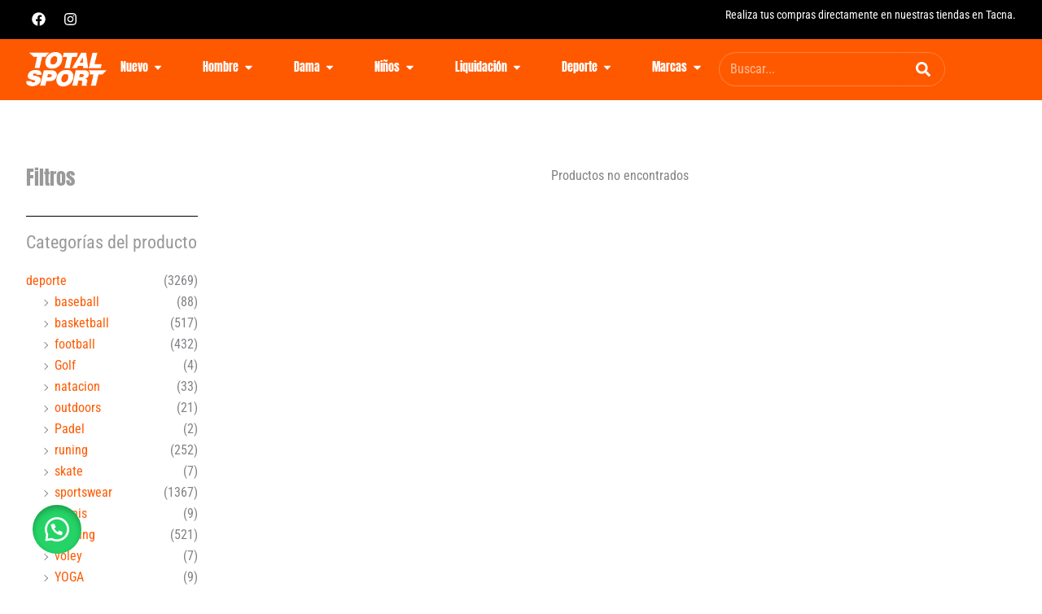

--- FILE ---
content_type: text/css
request_url: https://totalsport.pe/wp-content/uploads/elementor/css/post-13.css?ver=1768563887
body_size: 1621
content:
.elementor-kit-13{--e-global-color-primary:#FF5900;--e-global-color-secondary:#54595F;--e-global-color-text:#999999;--e-global-color-accent:#000000;--e-global-color-87f0d89:#FFFFFF;--e-global-typography-primary-font-family:"Anton";--e-global-typography-primary-font-weight:600;--e-global-typography-secondary-font-family:"Roboto Flex";--e-global-typography-secondary-font-weight:400;--e-global-typography-text-font-family:"Roboto Flex";--e-global-typography-text-font-weight:400;--e-global-typography-accent-font-family:"Roboto Flex";--e-global-typography-accent-font-weight:700;--e-global-typography-ebdb20f-font-family:"Roboto Condensed";--e-global-typography-ebdb20f-font-size:1em;--e-global-typography-ebdb20f-font-weight:400;--e-global-typography-ebdb20f-text-decoration:none;}.elementor-kit-13 e-page-transition{background-color:#FFBC7D;}.elementor-section.elementor-section-boxed > .elementor-container{max-width:1600px;}.e-con{--container-max-width:1600px;--container-default-padding-top:0px;--container-default-padding-right:0px;--container-default-padding-bottom:0px;--container-default-padding-left:0px;}.elementor-widget:not(:last-child){margin-block-end:20px;}.elementor-element{--widgets-spacing:20px 20px;--widgets-spacing-row:20px;--widgets-spacing-column:20px;}{}h1.entry-title{display:var(--page-title-display);}@media(max-width:1024px){.elementor-section.elementor-section-boxed > .elementor-container{max-width:1024px;}.e-con{--container-max-width:1024px;}}@media(max-width:767px){.elementor-section.elementor-section-boxed > .elementor-container{max-width:767px;}.e-con{--container-max-width:767px;}}

--- FILE ---
content_type: text/css
request_url: https://totalsport.pe/wp-content/uploads/elementor/css/post-35.css?ver=1768563889
body_size: 111977
content:
.elementor-35 .elementor-element.elementor-element-8a4a2c7{--display:flex;--flex-direction:row;--container-widget-width:calc( ( 1 - var( --container-widget-flex-grow ) ) * 100% );--container-widget-height:100%;--container-widget-flex-grow:1;--container-widget-align-self:stretch;--flex-wrap-mobile:wrap;--justify-content:space-between;--align-items:center;--padding-top:0.5em;--padding-bottom:0.5em;--padding-left:2em;--padding-right:2em;}.elementor-35 .elementor-element.elementor-element-8a4a2c7:not(.elementor-motion-effects-element-type-background), .elementor-35 .elementor-element.elementor-element-8a4a2c7 > .elementor-motion-effects-container > .elementor-motion-effects-layer{background-color:var( --e-global-color-accent );}.elementor-35 .elementor-element.elementor-element-a9db4d3{--grid-template-columns:repeat(0, auto);--icon-size:17px;--grid-column-gap:5px;--grid-row-gap:0px;}.elementor-35 .elementor-element.elementor-element-a9db4d3 .elementor-widget-container{text-align:center;}.elementor-35 .elementor-element.elementor-element-a9db4d3 .elementor-social-icon{background-color:var( --e-global-color-accent );--icon-padding:0.4em;}.elementor-35 .elementor-element.elementor-element-a9db4d3 .elementor-social-icon i{color:var( --e-global-color-87f0d89 );}.elementor-35 .elementor-element.elementor-element-a9db4d3 .elementor-social-icon svg{fill:var( --e-global-color-87f0d89 );}.elementor-35 .elementor-element.elementor-element-a9db4d3 .elementor-social-icon:hover i{color:var( --e-global-color-primary );}.elementor-35 .elementor-element.elementor-element-a9db4d3 .elementor-social-icon:hover svg{fill:var( --e-global-color-primary );}.elementor-widget-heading .elementor-heading-title{font-family:var( --e-global-typography-primary-font-family ), Sans-serif;font-weight:var( --e-global-typography-primary-font-weight );color:var( --e-global-color-primary );}.elementor-35 .elementor-element.elementor-element-6cc0b3f > .elementor-widget-container{padding:0em 0em 0em 0em;}.elementor-35 .elementor-element.elementor-element-6cc0b3f{text-align:center;}.elementor-35 .elementor-element.elementor-element-6cc0b3f .elementor-heading-title{font-family:"Roboto Condensed", Sans-serif;font-size:0.9em;font-weight:400;text-decoration:none;color:var( --e-global-color-87f0d89 );}.elementor-35 .elementor-element.elementor-element-26be002{--display:flex;--flex-direction:row;--container-widget-width:initial;--container-widget-height:100%;--container-widget-flex-grow:1;--container-widget-align-self:stretch;--flex-wrap-mobile:wrap;--gap:0px 0px;--row-gap:0px;--column-gap:0px;--padding-top:1em;--padding-bottom:1em;--padding-left:2em;--padding-right:2em;}.elementor-35 .elementor-element.elementor-element-26be002:not(.elementor-motion-effects-element-type-background), .elementor-35 .elementor-element.elementor-element-26be002 > .elementor-motion-effects-container > .elementor-motion-effects-layer{background-color:var( --e-global-color-primary );}.elementor-35 .elementor-element.elementor-element-df1445b{--display:flex;--flex-direction:row;--container-widget-width:calc( ( 1 - var( --container-widget-flex-grow ) ) * 100% );--container-widget-height:100%;--container-widget-flex-grow:1;--container-widget-align-self:stretch;--flex-wrap-mobile:wrap;--justify-content:flex-start;--align-items:center;--gap:0em 2em;--row-gap:0em;--column-gap:2em;}.elementor-widget-theme-site-logo .widget-image-caption{color:var( --e-global-color-text );font-family:var( --e-global-typography-text-font-family ), Sans-serif;font-weight:var( --e-global-typography-text-font-weight );}.elementor-35 .elementor-element.elementor-element-3bdbfb4 img{width:100px;}.elementor-widget-mega-menu > .elementor-widget-container > .e-n-menu > .e-n-menu-wrapper > .e-n-menu-heading > .e-n-menu-item > .e-n-menu-title, .elementor-widget-mega-menu > .elementor-widget-container > .e-n-menu > .e-n-menu-wrapper > .e-n-menu-heading > .e-n-menu-item > .e-n-menu-title > .e-n-menu-title-container, .elementor-widget-mega-menu > .elementor-widget-container > .e-n-menu > .e-n-menu-wrapper > .e-n-menu-heading > .e-n-menu-item > .e-n-menu-title > .e-n-menu-title-container > span{font-family:var( --e-global-typography-accent-font-family ), Sans-serif;font-weight:var( --e-global-typography-accent-font-weight );}.elementor-widget-mega-menu{--n-menu-divider-color:var( --e-global-color-text );}.elementor-35 .elementor-element.elementor-element-44b8c92{--display:flex;--flex-direction:row;--container-widget-width:initial;--container-widget-height:100%;--container-widget-flex-grow:1;--container-widget-align-self:stretch;--flex-wrap-mobile:wrap;--gap:0px 0px;--row-gap:0px;--column-gap:0px;--padding-top:3em;--padding-bottom:3em;--padding-left:2em;--padding-right:2em;}.elementor-35 .elementor-element.elementor-element-9a3bf3a{--display:flex;--flex-direction:column;--container-widget-width:100%;--container-widget-height:initial;--container-widget-flex-grow:0;--container-widget-align-self:initial;--flex-wrap-mobile:wrap;--gap:0px 0px;--row-gap:0px;--column-gap:0px;}.elementor-35 .elementor-element.elementor-element-929a4e8 .elementor-heading-title{font-family:"Roboto Condensed", Sans-serif;font-size:1em;font-weight:700;text-decoration:none;color:var( --e-global-color-secondary );}.elementor-widget-icon-list .elementor-icon-list-item:not(:last-child):after{border-color:var( --e-global-color-text );}.elementor-widget-icon-list .elementor-icon-list-icon i{color:var( --e-global-color-primary );}.elementor-widget-icon-list .elementor-icon-list-icon svg{fill:var( --e-global-color-primary );}.elementor-widget-icon-list .elementor-icon-list-item > .elementor-icon-list-text, .elementor-widget-icon-list .elementor-icon-list-item > a{font-family:var( --e-global-typography-text-font-family ), Sans-serif;font-weight:var( --e-global-typography-text-font-weight );}.elementor-widget-icon-list .elementor-icon-list-text{color:var( --e-global-color-secondary );}.elementor-35 .elementor-element.elementor-element-b87176e .elementor-icon-list-icon i{transition:color 0.3s;}.elementor-35 .elementor-element.elementor-element-b87176e .elementor-icon-list-icon svg{transition:fill 0.3s;}.elementor-35 .elementor-element.elementor-element-b87176e{--e-icon-list-icon-size:14px;--icon-vertical-offset:0px;}.elementor-35 .elementor-element.elementor-element-b87176e .elementor-icon-list-item > .elementor-icon-list-text, .elementor-35 .elementor-element.elementor-element-b87176e .elementor-icon-list-item > a{font-family:"Roboto Condensed", Sans-serif;font-size:0.9em;font-weight:400;text-decoration:none;}.elementor-35 .elementor-element.elementor-element-b87176e .elementor-icon-list-item:hover .elementor-icon-list-text{color:var( --e-global-color-primary );}.elementor-35 .elementor-element.elementor-element-b87176e .elementor-icon-list-text{transition:color 0.3s;}.elementor-35 .elementor-element.elementor-element-316a7ff{--display:flex;--flex-direction:column;--container-widget-width:100%;--container-widget-height:initial;--container-widget-flex-grow:0;--container-widget-align-self:initial;--flex-wrap-mobile:wrap;--gap:0px 0px;--row-gap:0px;--column-gap:0px;}.elementor-35 .elementor-element.elementor-element-50330a6 .elementor-heading-title{font-family:"Roboto Condensed", Sans-serif;font-size:1em;font-weight:700;text-decoration:none;color:var( --e-global-color-secondary );}.elementor-35 .elementor-element.elementor-element-fb7e62f .elementor-icon-list-icon i{transition:color 0.3s;}.elementor-35 .elementor-element.elementor-element-fb7e62f .elementor-icon-list-icon svg{transition:fill 0.3s;}.elementor-35 .elementor-element.elementor-element-fb7e62f{--e-icon-list-icon-size:14px;--icon-vertical-offset:0px;}.elementor-35 .elementor-element.elementor-element-fb7e62f .elementor-icon-list-item > .elementor-icon-list-text, .elementor-35 .elementor-element.elementor-element-fb7e62f .elementor-icon-list-item > a{font-family:"Roboto Condensed", Sans-serif;font-size:0.9em;font-weight:400;text-decoration:none;}.elementor-35 .elementor-element.elementor-element-fb7e62f .elementor-icon-list-item:hover .elementor-icon-list-text{color:var( --e-global-color-primary );}.elementor-35 .elementor-element.elementor-element-fb7e62f .elementor-icon-list-text{transition:color 0.3s;}.elementor-35 .elementor-element.elementor-element-5a631de{--display:flex;--flex-direction:column;--container-widget-width:100%;--container-widget-height:initial;--container-widget-flex-grow:0;--container-widget-align-self:initial;--flex-wrap-mobile:wrap;--gap:0px 0px;--row-gap:0px;--column-gap:0px;}.elementor-35 .elementor-element.elementor-element-c06c5e7 .elementor-heading-title{font-family:"Roboto Condensed", Sans-serif;font-size:1em;font-weight:700;text-decoration:none;color:var( --e-global-color-secondary );}.elementor-35 .elementor-element.elementor-element-4a106f7 .elementor-icon-list-icon i{transition:color 0.3s;}.elementor-35 .elementor-element.elementor-element-4a106f7 .elementor-icon-list-icon svg{transition:fill 0.3s;}.elementor-35 .elementor-element.elementor-element-4a106f7{--e-icon-list-icon-size:14px;--icon-vertical-offset:0px;}.elementor-35 .elementor-element.elementor-element-4a106f7 .elementor-icon-list-item > .elementor-icon-list-text, .elementor-35 .elementor-element.elementor-element-4a106f7 .elementor-icon-list-item > a{font-family:"Roboto Condensed", Sans-serif;font-size:0.9em;font-weight:400;text-decoration:none;}.elementor-35 .elementor-element.elementor-element-4a106f7 .elementor-icon-list-item:hover .elementor-icon-list-text{color:var( --e-global-color-primary );}.elementor-35 .elementor-element.elementor-element-4a106f7 .elementor-icon-list-text{transition:color 0.3s;}.elementor-35 .elementor-element.elementor-element-60c04e1{--display:flex;--flex-direction:column;--container-widget-width:100%;--container-widget-height:initial;--container-widget-flex-grow:0;--container-widget-align-self:initial;--flex-wrap-mobile:wrap;}.elementor-35 .elementor-element.elementor-element-12dea24{--display:flex;--flex-direction:row;--container-widget-width:initial;--container-widget-height:100%;--container-widget-flex-grow:1;--container-widget-align-self:stretch;--flex-wrap-mobile:wrap;--gap:0px 0px;--row-gap:0px;--column-gap:0px;--padding-top:3em;--padding-bottom:3em;--padding-left:2em;--padding-right:2em;}.elementor-35 .elementor-element.elementor-element-0d7c69e{--display:flex;--flex-direction:column;--container-widget-width:100%;--container-widget-height:initial;--container-widget-flex-grow:0;--container-widget-align-self:initial;--flex-wrap-mobile:wrap;--gap:0px 0px;--row-gap:0px;--column-gap:0px;}.elementor-35 .elementor-element.elementor-element-df0a8fc .elementor-heading-title{font-family:"Roboto Condensed", Sans-serif;font-size:1em;font-weight:700;text-decoration:none;color:var( --e-global-color-secondary );}.elementor-35 .elementor-element.elementor-element-0fbe772 .elementor-icon-list-icon i{transition:color 0.3s;}.elementor-35 .elementor-element.elementor-element-0fbe772 .elementor-icon-list-icon svg{transition:fill 0.3s;}.elementor-35 .elementor-element.elementor-element-0fbe772{--e-icon-list-icon-size:14px;--icon-vertical-offset:0px;}.elementor-35 .elementor-element.elementor-element-0fbe772 .elementor-icon-list-item > .elementor-icon-list-text, .elementor-35 .elementor-element.elementor-element-0fbe772 .elementor-icon-list-item > a{font-family:"Roboto Condensed", Sans-serif;font-size:0.9em;font-weight:400;text-decoration:none;}.elementor-35 .elementor-element.elementor-element-0fbe772 .elementor-icon-list-item:hover .elementor-icon-list-text{color:var( --e-global-color-primary );}.elementor-35 .elementor-element.elementor-element-0fbe772 .elementor-icon-list-text{transition:color 0.3s;}.elementor-35 .elementor-element.elementor-element-18692b9{--display:flex;--flex-direction:column;--container-widget-width:100%;--container-widget-height:initial;--container-widget-flex-grow:0;--container-widget-align-self:initial;--flex-wrap-mobile:wrap;--gap:0px 0px;--row-gap:0px;--column-gap:0px;}.elementor-35 .elementor-element.elementor-element-49fd253 .elementor-heading-title{font-family:"Roboto Condensed", Sans-serif;font-size:1em;font-weight:700;text-decoration:none;color:var( --e-global-color-secondary );}.elementor-35 .elementor-element.elementor-element-b7d9c7f .elementor-icon-list-icon i{transition:color 0.3s;}.elementor-35 .elementor-element.elementor-element-b7d9c7f .elementor-icon-list-icon svg{transition:fill 0.3s;}.elementor-35 .elementor-element.elementor-element-b7d9c7f{--e-icon-list-icon-size:14px;--icon-vertical-offset:0px;}.elementor-35 .elementor-element.elementor-element-b7d9c7f .elementor-icon-list-item > .elementor-icon-list-text, .elementor-35 .elementor-element.elementor-element-b7d9c7f .elementor-icon-list-item > a{font-family:"Roboto Condensed", Sans-serif;font-size:0.9em;font-weight:400;text-decoration:none;}.elementor-35 .elementor-element.elementor-element-b7d9c7f .elementor-icon-list-item:hover .elementor-icon-list-text{color:var( --e-global-color-primary );}.elementor-35 .elementor-element.elementor-element-b7d9c7f .elementor-icon-list-text{transition:color 0.3s;}.elementor-35 .elementor-element.elementor-element-d2716d8{--display:flex;--flex-direction:column;--container-widget-width:100%;--container-widget-height:initial;--container-widget-flex-grow:0;--container-widget-align-self:initial;--flex-wrap-mobile:wrap;--gap:0px 0px;--row-gap:0px;--column-gap:0px;}.elementor-35 .elementor-element.elementor-element-1cea73d .elementor-heading-title{font-family:"Roboto Condensed", Sans-serif;font-size:1em;font-weight:700;text-decoration:none;color:var( --e-global-color-secondary );}.elementor-35 .elementor-element.elementor-element-30eb4ac .elementor-icon-list-icon i{transition:color 0.3s;}.elementor-35 .elementor-element.elementor-element-30eb4ac .elementor-icon-list-icon svg{transition:fill 0.3s;}.elementor-35 .elementor-element.elementor-element-30eb4ac{--e-icon-list-icon-size:14px;--icon-vertical-offset:0px;}.elementor-35 .elementor-element.elementor-element-30eb4ac .elementor-icon-list-item > .elementor-icon-list-text, .elementor-35 .elementor-element.elementor-element-30eb4ac .elementor-icon-list-item > a{font-family:"Roboto Condensed", Sans-serif;font-size:0.9em;font-weight:400;text-decoration:none;}.elementor-35 .elementor-element.elementor-element-30eb4ac .elementor-icon-list-item:hover .elementor-icon-list-text{color:var( --e-global-color-primary );}.elementor-35 .elementor-element.elementor-element-30eb4ac .elementor-icon-list-text{transition:color 0.3s;}.elementor-35 .elementor-element.elementor-element-25f41bd{--display:flex;--flex-direction:column;--container-widget-width:100%;--container-widget-height:initial;--container-widget-flex-grow:0;--container-widget-align-self:initial;--flex-wrap-mobile:wrap;}.elementor-35 .elementor-element.elementor-element-e76daf6{--display:flex;--flex-direction:row;--container-widget-width:initial;--container-widget-height:100%;--container-widget-flex-grow:1;--container-widget-align-self:stretch;--flex-wrap-mobile:wrap;--gap:0px 0px;--row-gap:0px;--column-gap:0px;--padding-top:3em;--padding-bottom:3em;--padding-left:2em;--padding-right:2em;}.elementor-35 .elementor-element.elementor-element-d849a47{--display:flex;--flex-direction:column;--container-widget-width:100%;--container-widget-height:initial;--container-widget-flex-grow:0;--container-widget-align-self:initial;--flex-wrap-mobile:wrap;--gap:0px 0px;--row-gap:0px;--column-gap:0px;}.elementor-35 .elementor-element.elementor-element-c0d4b7c .elementor-heading-title{font-family:"Roboto Condensed", Sans-serif;font-size:1em;font-weight:700;text-decoration:none;color:var( --e-global-color-secondary );}.elementor-35 .elementor-element.elementor-element-2ad1059 .elementor-icon-list-icon i{transition:color 0.3s;}.elementor-35 .elementor-element.elementor-element-2ad1059 .elementor-icon-list-icon svg{transition:fill 0.3s;}.elementor-35 .elementor-element.elementor-element-2ad1059{--e-icon-list-icon-size:14px;--icon-vertical-offset:0px;}.elementor-35 .elementor-element.elementor-element-2ad1059 .elementor-icon-list-item > .elementor-icon-list-text, .elementor-35 .elementor-element.elementor-element-2ad1059 .elementor-icon-list-item > a{font-family:"Roboto Condensed", Sans-serif;font-size:0.9em;font-weight:400;text-decoration:none;}.elementor-35 .elementor-element.elementor-element-2ad1059 .elementor-icon-list-item:hover .elementor-icon-list-text{color:var( --e-global-color-primary );}.elementor-35 .elementor-element.elementor-element-2ad1059 .elementor-icon-list-text{transition:color 0.3s;}.elementor-35 .elementor-element.elementor-element-f3abdec{--display:flex;--flex-direction:column;--container-widget-width:100%;--container-widget-height:initial;--container-widget-flex-grow:0;--container-widget-align-self:initial;--flex-wrap-mobile:wrap;--gap:0px 0px;--row-gap:0px;--column-gap:0px;}.elementor-35 .elementor-element.elementor-element-bdb4fa3 .elementor-heading-title{font-family:"Roboto Condensed", Sans-serif;font-size:1em;font-weight:700;text-decoration:none;color:var( --e-global-color-secondary );}.elementor-35 .elementor-element.elementor-element-d473612 .elementor-icon-list-icon i{transition:color 0.3s;}.elementor-35 .elementor-element.elementor-element-d473612 .elementor-icon-list-icon svg{transition:fill 0.3s;}.elementor-35 .elementor-element.elementor-element-d473612{--e-icon-list-icon-size:14px;--icon-vertical-offset:0px;}.elementor-35 .elementor-element.elementor-element-d473612 .elementor-icon-list-item > .elementor-icon-list-text, .elementor-35 .elementor-element.elementor-element-d473612 .elementor-icon-list-item > a{font-family:"Roboto Condensed", Sans-serif;font-size:0.9em;font-weight:400;text-decoration:none;}.elementor-35 .elementor-element.elementor-element-d473612 .elementor-icon-list-item:hover .elementor-icon-list-text{color:var( --e-global-color-primary );}.elementor-35 .elementor-element.elementor-element-d473612 .elementor-icon-list-text{transition:color 0.3s;}.elementor-35 .elementor-element.elementor-element-a0b0111{--display:flex;--flex-direction:column;--container-widget-width:100%;--container-widget-height:initial;--container-widget-flex-grow:0;--container-widget-align-self:initial;--flex-wrap-mobile:wrap;--gap:0px 0px;--row-gap:0px;--column-gap:0px;}.elementor-35 .elementor-element.elementor-element-b32285e .elementor-heading-title{font-family:"Roboto Condensed", Sans-serif;font-size:1em;font-weight:700;text-decoration:none;color:var( --e-global-color-secondary );}.elementor-35 .elementor-element.elementor-element-0232428 .elementor-icon-list-icon i{transition:color 0.3s;}.elementor-35 .elementor-element.elementor-element-0232428 .elementor-icon-list-icon svg{transition:fill 0.3s;}.elementor-35 .elementor-element.elementor-element-0232428{--e-icon-list-icon-size:14px;--icon-vertical-offset:0px;}.elementor-35 .elementor-element.elementor-element-0232428 .elementor-icon-list-item > .elementor-icon-list-text, .elementor-35 .elementor-element.elementor-element-0232428 .elementor-icon-list-item > a{font-family:"Roboto Condensed", Sans-serif;font-size:0.9em;font-weight:400;text-decoration:none;}.elementor-35 .elementor-element.elementor-element-0232428 .elementor-icon-list-item:hover .elementor-icon-list-text{color:var( --e-global-color-primary );}.elementor-35 .elementor-element.elementor-element-0232428 .elementor-icon-list-text{transition:color 0.3s;}.elementor-35 .elementor-element.elementor-element-2903a4f{--display:flex;--flex-direction:column;--container-widget-width:100%;--container-widget-height:initial;--container-widget-flex-grow:0;--container-widget-align-self:initial;--flex-wrap-mobile:wrap;}.elementor-35 .elementor-element.elementor-element-3a817f5{--display:flex;--flex-direction:row;--container-widget-width:initial;--container-widget-height:100%;--container-widget-flex-grow:1;--container-widget-align-self:stretch;--flex-wrap-mobile:wrap;--gap:0px 0px;--row-gap:0px;--column-gap:0px;--padding-top:3em;--padding-bottom:3em;--padding-left:2em;--padding-right:2em;}.elementor-35 .elementor-element.elementor-element-487f450{--display:flex;--flex-direction:column;--container-widget-width:100%;--container-widget-height:initial;--container-widget-flex-grow:0;--container-widget-align-self:initial;--flex-wrap-mobile:wrap;--gap:0px 0px;--row-gap:0px;--column-gap:0px;}.elementor-35 .elementor-element.elementor-element-6034072 .elementor-heading-title{font-family:"Roboto Condensed", Sans-serif;font-size:1em;font-weight:700;text-decoration:none;color:var( --e-global-color-secondary );}.elementor-35 .elementor-element.elementor-element-de3007d .elementor-icon-list-icon i{transition:color 0.3s;}.elementor-35 .elementor-element.elementor-element-de3007d .elementor-icon-list-icon svg{transition:fill 0.3s;}.elementor-35 .elementor-element.elementor-element-de3007d{--e-icon-list-icon-size:14px;--icon-vertical-offset:0px;}.elementor-35 .elementor-element.elementor-element-de3007d .elementor-icon-list-item > .elementor-icon-list-text, .elementor-35 .elementor-element.elementor-element-de3007d .elementor-icon-list-item > a{font-family:"Roboto Condensed", Sans-serif;font-size:0.9em;font-weight:400;text-decoration:none;}.elementor-35 .elementor-element.elementor-element-de3007d .elementor-icon-list-item:hover .elementor-icon-list-text{color:var( --e-global-color-primary );}.elementor-35 .elementor-element.elementor-element-de3007d .elementor-icon-list-text{transition:color 0.3s;}.elementor-35 .elementor-element.elementor-element-dec169c{--display:flex;--flex-direction:column;--container-widget-width:100%;--container-widget-height:initial;--container-widget-flex-grow:0;--container-widget-align-self:initial;--flex-wrap-mobile:wrap;--gap:0px 0px;--row-gap:0px;--column-gap:0px;}.elementor-35 .elementor-element.elementor-element-13154b4 .elementor-heading-title{font-family:"Roboto Condensed", Sans-serif;font-size:1em;font-weight:700;text-decoration:none;color:var( --e-global-color-secondary );}.elementor-35 .elementor-element.elementor-element-e39e257 .elementor-icon-list-icon i{transition:color 0.3s;}.elementor-35 .elementor-element.elementor-element-e39e257 .elementor-icon-list-icon svg{transition:fill 0.3s;}.elementor-35 .elementor-element.elementor-element-e39e257{--e-icon-list-icon-size:14px;--icon-vertical-offset:0px;}.elementor-35 .elementor-element.elementor-element-e39e257 .elementor-icon-list-item > .elementor-icon-list-text, .elementor-35 .elementor-element.elementor-element-e39e257 .elementor-icon-list-item > a{font-family:"Roboto Condensed", Sans-serif;font-size:0.9em;font-weight:400;text-decoration:none;}.elementor-35 .elementor-element.elementor-element-e39e257 .elementor-icon-list-item:hover .elementor-icon-list-text{color:var( --e-global-color-primary );}.elementor-35 .elementor-element.elementor-element-e39e257 .elementor-icon-list-text{transition:color 0.3s;}.elementor-35 .elementor-element.elementor-element-b9afd25{--display:flex;--flex-direction:column;--container-widget-width:100%;--container-widget-height:initial;--container-widget-flex-grow:0;--container-widget-align-self:initial;--flex-wrap-mobile:wrap;--gap:0px 0px;--row-gap:0px;--column-gap:0px;}.elementor-35 .elementor-element.elementor-element-1454d75 .elementor-heading-title{font-family:"Roboto Condensed", Sans-serif;font-size:1em;font-weight:700;text-decoration:none;color:var( --e-global-color-secondary );}.elementor-35 .elementor-element.elementor-element-be7840d .elementor-icon-list-icon i{transition:color 0.3s;}.elementor-35 .elementor-element.elementor-element-be7840d .elementor-icon-list-icon svg{transition:fill 0.3s;}.elementor-35 .elementor-element.elementor-element-be7840d{--e-icon-list-icon-size:14px;--icon-vertical-offset:0px;}.elementor-35 .elementor-element.elementor-element-be7840d .elementor-icon-list-item > .elementor-icon-list-text, .elementor-35 .elementor-element.elementor-element-be7840d .elementor-icon-list-item > a{font-family:"Roboto Condensed", Sans-serif;font-size:0.9em;font-weight:400;text-decoration:none;}.elementor-35 .elementor-element.elementor-element-be7840d .elementor-icon-list-item:hover .elementor-icon-list-text{color:var( --e-global-color-primary );}.elementor-35 .elementor-element.elementor-element-be7840d .elementor-icon-list-text{transition:color 0.3s;}.elementor-35 .elementor-element.elementor-element-97f29fe{--display:flex;--flex-direction:column;--container-widget-width:100%;--container-widget-height:initial;--container-widget-flex-grow:0;--container-widget-align-self:initial;--flex-wrap-mobile:wrap;}.elementor-35 .elementor-element.elementor-element-f7679e9{--display:flex;--flex-direction:row;--container-widget-width:initial;--container-widget-height:100%;--container-widget-flex-grow:1;--container-widget-align-self:stretch;--flex-wrap-mobile:wrap;--gap:0px 0px;--row-gap:0px;--column-gap:0px;--padding-top:3em;--padding-bottom:3em;--padding-left:2em;--padding-right:2em;}.elementor-35 .elementor-element.elementor-element-0c11064{--display:flex;--flex-direction:column;--container-widget-width:100%;--container-widget-height:initial;--container-widget-flex-grow:0;--container-widget-align-self:initial;--flex-wrap-mobile:wrap;--gap:0px 0px;--row-gap:0px;--column-gap:0px;}.elementor-35 .elementor-element.elementor-element-fafd866 .elementor-heading-title{font-family:"Roboto Condensed", Sans-serif;font-size:1em;font-weight:700;text-decoration:none;color:var( --e-global-color-secondary );}.elementor-35 .elementor-element.elementor-element-e85623b .elementor-icon-list-icon i{transition:color 0.3s;}.elementor-35 .elementor-element.elementor-element-e85623b .elementor-icon-list-icon svg{transition:fill 0.3s;}.elementor-35 .elementor-element.elementor-element-e85623b{--e-icon-list-icon-size:14px;--icon-vertical-offset:0px;}.elementor-35 .elementor-element.elementor-element-e85623b .elementor-icon-list-item > .elementor-icon-list-text, .elementor-35 .elementor-element.elementor-element-e85623b .elementor-icon-list-item > a{font-family:"Roboto Condensed", Sans-serif;font-size:0.9em;font-weight:400;text-decoration:none;}.elementor-35 .elementor-element.elementor-element-e85623b .elementor-icon-list-item:hover .elementor-icon-list-text{color:var( --e-global-color-primary );}.elementor-35 .elementor-element.elementor-element-e85623b .elementor-icon-list-text{transition:color 0.3s;}.elementor-35 .elementor-element.elementor-element-b7a82a5{--display:flex;--flex-direction:column;--container-widget-width:100%;--container-widget-height:initial;--container-widget-flex-grow:0;--container-widget-align-self:initial;--flex-wrap-mobile:wrap;--gap:0px 0px;--row-gap:0px;--column-gap:0px;}.elementor-35 .elementor-element.elementor-element-4a20ce8 .elementor-heading-title{font-family:"Roboto Condensed", Sans-serif;font-size:1em;font-weight:700;text-decoration:none;color:var( --e-global-color-secondary );}.elementor-35 .elementor-element.elementor-element-72b55be .elementor-icon-list-icon i{transition:color 0.3s;}.elementor-35 .elementor-element.elementor-element-72b55be .elementor-icon-list-icon svg{transition:fill 0.3s;}.elementor-35 .elementor-element.elementor-element-72b55be{--e-icon-list-icon-size:14px;--icon-vertical-offset:0px;}.elementor-35 .elementor-element.elementor-element-72b55be .elementor-icon-list-item > .elementor-icon-list-text, .elementor-35 .elementor-element.elementor-element-72b55be .elementor-icon-list-item > a{font-family:"Roboto Condensed", Sans-serif;font-size:0.9em;font-weight:400;text-decoration:none;}.elementor-35 .elementor-element.elementor-element-72b55be .elementor-icon-list-item:hover .elementor-icon-list-text{color:var( --e-global-color-primary );}.elementor-35 .elementor-element.elementor-element-72b55be .elementor-icon-list-text{transition:color 0.3s;}.elementor-35 .elementor-element.elementor-element-3cac6d0{--display:flex;--flex-direction:column;--container-widget-width:100%;--container-widget-height:initial;--container-widget-flex-grow:0;--container-widget-align-self:initial;--flex-wrap-mobile:wrap;--gap:0px 0px;--row-gap:0px;--column-gap:0px;}.elementor-35 .elementor-element.elementor-element-25a5f6a .elementor-heading-title{font-family:"Roboto Condensed", Sans-serif;font-size:1em;font-weight:700;text-decoration:none;color:var( --e-global-color-secondary );}.elementor-35 .elementor-element.elementor-element-23c2e86 .elementor-icon-list-icon i{transition:color 0.3s;}.elementor-35 .elementor-element.elementor-element-23c2e86 .elementor-icon-list-icon svg{transition:fill 0.3s;}.elementor-35 .elementor-element.elementor-element-23c2e86{--e-icon-list-icon-size:14px;--icon-vertical-offset:0px;}.elementor-35 .elementor-element.elementor-element-23c2e86 .elementor-icon-list-item > .elementor-icon-list-text, .elementor-35 .elementor-element.elementor-element-23c2e86 .elementor-icon-list-item > a{font-family:"Roboto Condensed", Sans-serif;font-size:0.9em;font-weight:400;text-decoration:none;}.elementor-35 .elementor-element.elementor-element-23c2e86 .elementor-icon-list-item:hover .elementor-icon-list-text{color:var( --e-global-color-primary );}.elementor-35 .elementor-element.elementor-element-23c2e86 .elementor-icon-list-text{transition:color 0.3s;}.elementor-35 .elementor-element.elementor-element-328c5b7{--display:flex;--flex-direction:column;--container-widget-width:100%;--container-widget-height:initial;--container-widget-flex-grow:0;--container-widget-align-self:initial;--flex-wrap-mobile:wrap;--gap:0px 0px;--row-gap:0px;--column-gap:0px;}.elementor-35 .elementor-element.elementor-element-0341ac5 .elementor-heading-title{font-family:"Roboto Condensed", Sans-serif;font-size:1em;font-weight:700;text-decoration:none;color:var( --e-global-color-secondary );}.elementor-35 .elementor-element.elementor-element-c259aeb .elementor-icon-list-icon i{transition:color 0.3s;}.elementor-35 .elementor-element.elementor-element-c259aeb .elementor-icon-list-icon svg{transition:fill 0.3s;}.elementor-35 .elementor-element.elementor-element-c259aeb{--e-icon-list-icon-size:14px;--icon-vertical-offset:0px;}.elementor-35 .elementor-element.elementor-element-c259aeb .elementor-icon-list-item > .elementor-icon-list-text, .elementor-35 .elementor-element.elementor-element-c259aeb .elementor-icon-list-item > a{font-family:"Roboto Condensed", Sans-serif;font-size:0.9em;font-weight:400;text-decoration:none;}.elementor-35 .elementor-element.elementor-element-c259aeb .elementor-icon-list-item:hover .elementor-icon-list-text{color:var( --e-global-color-primary );}.elementor-35 .elementor-element.elementor-element-c259aeb .elementor-icon-list-text{transition:color 0.3s;}.elementor-35 .elementor-element.elementor-element-d5c17a9{--display:flex;--flex-direction:row;--container-widget-width:initial;--container-widget-height:100%;--container-widget-flex-grow:1;--container-widget-align-self:stretch;--flex-wrap-mobile:wrap;--gap:0px 0px;--row-gap:0px;--column-gap:0px;--padding-top:3em;--padding-bottom:3em;--padding-left:2em;--padding-right:2em;}.elementor-35 .elementor-element.elementor-element-9c0c672{--display:flex;--flex-direction:column;--container-widget-width:100%;--container-widget-height:initial;--container-widget-flex-grow:0;--container-widget-align-self:initial;--flex-wrap-mobile:wrap;--gap:0px 0px;--row-gap:0px;--column-gap:0px;}.elementor-35 .elementor-element.elementor-element-9c0c672.e-con{--flex-grow:0;--flex-shrink:0;}.elementor-35 .elementor-element.elementor-element-1f620a9 .elementor-heading-title{font-family:"Roboto Condensed", Sans-serif;font-size:1em;font-weight:700;text-decoration:none;color:var( --e-global-color-secondary );}.elementor-35 .elementor-element.elementor-element-491b1f2 .elementor-icon-list-icon i{transition:color 0.3s;}.elementor-35 .elementor-element.elementor-element-491b1f2 .elementor-icon-list-icon svg{transition:fill 0.3s;}.elementor-35 .elementor-element.elementor-element-491b1f2{--e-icon-list-icon-size:14px;--icon-vertical-offset:0px;}.elementor-35 .elementor-element.elementor-element-491b1f2 .elementor-icon-list-item > .elementor-icon-list-text, .elementor-35 .elementor-element.elementor-element-491b1f2 .elementor-icon-list-item > a{font-family:"Roboto Condensed", Sans-serif;font-size:0.9em;font-weight:400;text-decoration:none;}.elementor-35 .elementor-element.elementor-element-491b1f2 .elementor-icon-list-item:hover .elementor-icon-list-text{color:var( --e-global-color-primary );}.elementor-35 .elementor-element.elementor-element-491b1f2 .elementor-icon-list-text{transition:color 0.3s;}.elementor-35 .elementor-element.elementor-element-bd86242{--display:flex;--flex-direction:column;--container-widget-width:100%;--container-widget-height:initial;--container-widget-flex-grow:0;--container-widget-align-self:initial;--flex-wrap-mobile:wrap;--gap:0px 0px;--row-gap:0px;--column-gap:0px;}.elementor-35 .elementor-element.elementor-element-3af902c .elementor-heading-title{font-family:"Roboto Condensed", Sans-serif;font-size:1em;font-weight:700;text-decoration:none;color:var( --e-global-color-secondary );}.elementor-35 .elementor-element.elementor-element-3989b09 .elementor-icon-list-icon i{transition:color 0.3s;}.elementor-35 .elementor-element.elementor-element-3989b09 .elementor-icon-list-icon svg{transition:fill 0.3s;}.elementor-35 .elementor-element.elementor-element-3989b09{--e-icon-list-icon-size:14px;--icon-vertical-offset:0px;}.elementor-35 .elementor-element.elementor-element-3989b09 .elementor-icon-list-item > .elementor-icon-list-text, .elementor-35 .elementor-element.elementor-element-3989b09 .elementor-icon-list-item > a{font-family:"Roboto Condensed", Sans-serif;font-size:0.9em;font-weight:400;text-decoration:none;}.elementor-35 .elementor-element.elementor-element-3989b09 .elementor-icon-list-item:hover .elementor-icon-list-text{color:var( --e-global-color-primary );}.elementor-35 .elementor-element.elementor-element-3989b09 .elementor-icon-list-text{transition:color 0.3s;}.elementor-35 .elementor-element.elementor-element-3db8b43{--display:flex;--flex-direction:column;--container-widget-width:100%;--container-widget-height:initial;--container-widget-flex-grow:0;--container-widget-align-self:initial;--flex-wrap-mobile:wrap;--gap:0px 0px;--row-gap:0px;--column-gap:0px;}.elementor-35 .elementor-element.elementor-element-9deff7a .elementor-heading-title{font-family:"Roboto Condensed", Sans-serif;font-size:1em;font-weight:700;text-decoration:none;color:var( --e-global-color-secondary );}.elementor-35 .elementor-element.elementor-element-d505998 .elementor-icon-list-icon i{transition:color 0.3s;}.elementor-35 .elementor-element.elementor-element-d505998 .elementor-icon-list-icon svg{transition:fill 0.3s;}.elementor-35 .elementor-element.elementor-element-d505998{--e-icon-list-icon-size:14px;--icon-vertical-offset:0px;}.elementor-35 .elementor-element.elementor-element-d505998 .elementor-icon-list-item > .elementor-icon-list-text, .elementor-35 .elementor-element.elementor-element-d505998 .elementor-icon-list-item > a{font-family:"Roboto Condensed", Sans-serif;font-size:0.9em;font-weight:400;text-decoration:none;}.elementor-35 .elementor-element.elementor-element-d505998 .elementor-icon-list-item:hover .elementor-icon-list-text{color:var( --e-global-color-primary );}.elementor-35 .elementor-element.elementor-element-d505998 .elementor-icon-list-text{transition:color 0.3s;}.elementor-35 .elementor-element.elementor-element-6a65add{--display:flex;--flex-direction:column;--container-widget-width:100%;--container-widget-height:initial;--container-widget-flex-grow:0;--container-widget-align-self:initial;--flex-wrap-mobile:wrap;--gap:0px 0px;--row-gap:0px;--column-gap:0px;}.elementor-35 .elementor-element.elementor-element-6117854 .elementor-heading-title{font-family:"Roboto Condensed", Sans-serif;font-size:1em;font-weight:700;text-decoration:none;color:var( --e-global-color-secondary );}.elementor-35 .elementor-element.elementor-element-f644f2f .elementor-icon-list-icon i{transition:color 0.3s;}.elementor-35 .elementor-element.elementor-element-f644f2f .elementor-icon-list-icon svg{transition:fill 0.3s;}.elementor-35 .elementor-element.elementor-element-f644f2f{--e-icon-list-icon-size:14px;--icon-vertical-offset:0px;}.elementor-35 .elementor-element.elementor-element-f644f2f .elementor-icon-list-item > .elementor-icon-list-text, .elementor-35 .elementor-element.elementor-element-f644f2f .elementor-icon-list-item > a{font-family:"Roboto Condensed", Sans-serif;font-size:0.9em;font-weight:400;text-decoration:none;}.elementor-35 .elementor-element.elementor-element-f644f2f .elementor-icon-list-item:hover .elementor-icon-list-text{color:var( --e-global-color-primary );}.elementor-35 .elementor-element.elementor-element-f644f2f .elementor-icon-list-text{transition:color 0.3s;}.elementor-35 .elementor-element.elementor-element-15301b0{--display:flex;--flex-direction:column;--container-widget-width:100%;--container-widget-height:initial;--container-widget-flex-grow:0;--container-widget-align-self:initial;--flex-wrap-mobile:wrap;--gap:0px 0px;--row-gap:0px;--column-gap:0px;}.elementor-35 .elementor-element.elementor-element-9611fc5 .elementor-heading-title{font-family:"Roboto Condensed", Sans-serif;font-size:1em;font-weight:700;text-decoration:none;color:var( --e-global-color-secondary );}.elementor-35 .elementor-element.elementor-element-cec30e9 .elementor-icon-list-icon i{transition:color 0.3s;}.elementor-35 .elementor-element.elementor-element-cec30e9 .elementor-icon-list-icon svg{transition:fill 0.3s;}.elementor-35 .elementor-element.elementor-element-cec30e9{--e-icon-list-icon-size:14px;--icon-vertical-offset:0px;}.elementor-35 .elementor-element.elementor-element-cec30e9 .elementor-icon-list-item > .elementor-icon-list-text, .elementor-35 .elementor-element.elementor-element-cec30e9 .elementor-icon-list-item > a{font-family:"Roboto Condensed", Sans-serif;font-size:0.9em;font-weight:400;text-decoration:none;}.elementor-35 .elementor-element.elementor-element-cec30e9 .elementor-icon-list-item:hover .elementor-icon-list-text{color:var( --e-global-color-primary );}.elementor-35 .elementor-element.elementor-element-cec30e9 .elementor-icon-list-text{transition:color 0.3s;}.elementor-35 .elementor-element.elementor-element-649298c{--display:flex;--flex-direction:column;--container-widget-width:100%;--container-widget-height:initial;--container-widget-flex-grow:0;--container-widget-align-self:initial;--flex-wrap-mobile:wrap;--gap:0px 0px;--row-gap:0px;--column-gap:0px;}.elementor-35 .elementor-element.elementor-element-15d7cb7 .elementor-heading-title{font-family:"Roboto Condensed", Sans-serif;font-size:1em;font-weight:700;text-decoration:none;color:var( --e-global-color-secondary );}.elementor-35 .elementor-element.elementor-element-00cfc6e .elementor-icon-list-icon i{transition:color 0.3s;}.elementor-35 .elementor-element.elementor-element-00cfc6e .elementor-icon-list-icon svg{transition:fill 0.3s;}.elementor-35 .elementor-element.elementor-element-00cfc6e{--e-icon-list-icon-size:14px;--icon-vertical-offset:0px;}.elementor-35 .elementor-element.elementor-element-00cfc6e .elementor-icon-list-item > .elementor-icon-list-text, .elementor-35 .elementor-element.elementor-element-00cfc6e .elementor-icon-list-item > a{font-family:"Roboto Condensed", Sans-serif;font-size:0.9em;font-weight:400;text-decoration:none;}.elementor-35 .elementor-element.elementor-element-00cfc6e .elementor-icon-list-item:hover .elementor-icon-list-text{color:var( --e-global-color-primary );}.elementor-35 .elementor-element.elementor-element-00cfc6e .elementor-icon-list-text{transition:color 0.3s;}.elementor-35 .elementor-element.elementor-element-0821668{--display:flex;--flex-direction:column;--container-widget-width:100%;--container-widget-height:initial;--container-widget-flex-grow:0;--container-widget-align-self:initial;--flex-wrap-mobile:wrap;--gap:0px 0px;--row-gap:0px;--column-gap:0px;}.elementor-35 .elementor-element.elementor-element-9235c8b .elementor-heading-title{font-family:"Roboto Condensed", Sans-serif;font-size:1em;font-weight:700;text-decoration:none;color:var( --e-global-color-secondary );}.elementor-35 .elementor-element.elementor-element-195e510 .elementor-icon-list-icon i{transition:color 0.3s;}.elementor-35 .elementor-element.elementor-element-195e510 .elementor-icon-list-icon svg{transition:fill 0.3s;}.elementor-35 .elementor-element.elementor-element-195e510{--e-icon-list-icon-size:14px;--icon-vertical-offset:0px;}.elementor-35 .elementor-element.elementor-element-195e510 .elementor-icon-list-item > .elementor-icon-list-text, .elementor-35 .elementor-element.elementor-element-195e510 .elementor-icon-list-item > a{font-family:"Roboto Condensed", Sans-serif;font-size:0.9em;font-weight:400;text-decoration:none;}.elementor-35 .elementor-element.elementor-element-195e510 .elementor-icon-list-item:hover .elementor-icon-list-text{color:var( --e-global-color-primary );}.elementor-35 .elementor-element.elementor-element-195e510 .elementor-icon-list-text{transition:color 0.3s;}.elementor-35 .elementor-element.elementor-element-3a39380{--display:flex;--flex-direction:column;--container-widget-width:100%;--container-widget-height:initial;--container-widget-flex-grow:0;--container-widget-align-self:initial;--flex-wrap-mobile:wrap;--gap:0px 0px;--row-gap:0px;--column-gap:0px;}.elementor-35 .elementor-element.elementor-element-3a39380.e-con{--flex-grow:0;--flex-shrink:0;}.elementor-35 .elementor-element.elementor-element-3f032c4 .elementor-heading-title{font-family:"Roboto Condensed", Sans-serif;font-size:1em;font-weight:700;text-decoration:none;color:var( --e-global-color-secondary );}.elementor-35 .elementor-element.elementor-element-1a52e83 .elementor-icon-list-icon i{transition:color 0.3s;}.elementor-35 .elementor-element.elementor-element-1a52e83 .elementor-icon-list-icon svg{transition:fill 0.3s;}.elementor-35 .elementor-element.elementor-element-1a52e83{--e-icon-list-icon-size:14px;--icon-vertical-offset:0px;}.elementor-35 .elementor-element.elementor-element-1a52e83 .elementor-icon-list-item > .elementor-icon-list-text, .elementor-35 .elementor-element.elementor-element-1a52e83 .elementor-icon-list-item > a{font-family:"Roboto Condensed", Sans-serif;font-size:0.9em;font-weight:400;text-decoration:none;}.elementor-35 .elementor-element.elementor-element-1a52e83 .elementor-icon-list-item:hover .elementor-icon-list-text{color:var( --e-global-color-primary );}.elementor-35 .elementor-element.elementor-element-1a52e83 .elementor-icon-list-text{transition:color 0.3s;}.elementor-35 .elementor-element.elementor-element-a3b498b{--display:flex;--flex-direction:column;--container-widget-width:100%;--container-widget-height:initial;--container-widget-flex-grow:0;--container-widget-align-self:initial;--flex-wrap-mobile:wrap;--gap:0px 0px;--row-gap:0px;--column-gap:0px;}.elementor-35 .elementor-element.elementor-element-a3b498b.e-con{--flex-grow:0;--flex-shrink:0;}.elementor-35 .elementor-element.elementor-element-9a4907b .elementor-heading-title{font-family:"Roboto Condensed", Sans-serif;font-size:1em;font-weight:700;text-decoration:none;color:var( --e-global-color-secondary );}.elementor-35 .elementor-element.elementor-element-11ff665 .elementor-icon-list-icon i{transition:color 0.3s;}.elementor-35 .elementor-element.elementor-element-11ff665 .elementor-icon-list-icon svg{transition:fill 0.3s;}.elementor-35 .elementor-element.elementor-element-11ff665{--e-icon-list-icon-size:14px;--icon-vertical-offset:0px;}.elementor-35 .elementor-element.elementor-element-11ff665 .elementor-icon-list-item > .elementor-icon-list-text, .elementor-35 .elementor-element.elementor-element-11ff665 .elementor-icon-list-item > a{font-family:"Roboto Condensed", Sans-serif;font-size:0.9em;font-weight:400;text-decoration:none;}.elementor-35 .elementor-element.elementor-element-11ff665 .elementor-icon-list-item:hover .elementor-icon-list-text{color:var( --e-global-color-primary );}.elementor-35 .elementor-element.elementor-element-11ff665 .elementor-icon-list-text{transition:color 0.3s;}.elementor-35 .elementor-element.elementor-element-8d34c06{width:var( --container-widget-width, 4.517% );max-width:4.517%;--container-widget-width:4.517%;--container-widget-flex-grow:0;}.elementor-35 .elementor-element.elementor-element-8d34c06.elementor-element{--flex-grow:0;--flex-shrink:0;}.elementor-35 .elementor-element.elementor-element-8d34c06 .elementor-heading-title{font-family:"Roboto Condensed", Sans-serif;font-size:1em;font-weight:700;text-decoration:none;color:var( --e-global-color-secondary );}.elementor-35 .elementor-element.elementor-element-2c57b10{width:var( --container-widget-width, 4.108% );max-width:4.108%;--container-widget-width:4.108%;--container-widget-flex-grow:0;}.elementor-35 .elementor-element.elementor-element-2c57b10.elementor-element{--flex-grow:0;--flex-shrink:0;}.elementor-35 .elementor-element.elementor-element-2c57b10 .elementor-heading-title{font-family:"Roboto Condensed", Sans-serif;font-size:1em;font-weight:700;text-decoration:none;color:var( --e-global-color-secondary );}.elementor-35 .elementor-element.elementor-element-4544f81{width:var( --container-widget-width, 4.108% );max-width:4.108%;--container-widget-width:4.108%;--container-widget-flex-grow:0;}.elementor-35 .elementor-element.elementor-element-4544f81.elementor-element{--flex-grow:0;--flex-shrink:0;}.elementor-35 .elementor-element.elementor-element-4544f81 .elementor-heading-title{font-family:"Roboto Condensed", Sans-serif;font-size:1em;font-weight:700;text-decoration:none;color:var( --e-global-color-secondary );}.elementor-35 .elementor-element.elementor-element-755005d{width:var( --container-widget-width, 3.784% );max-width:3.784%;--container-widget-width:3.784%;--container-widget-flex-grow:0;}.elementor-35 .elementor-element.elementor-element-755005d.elementor-element{--flex-grow:0;--flex-shrink:0;}.elementor-35 .elementor-element.elementor-element-755005d .elementor-heading-title{font-family:"Roboto Condensed", Sans-serif;font-size:1em;font-weight:700;text-decoration:none;color:var( --e-global-color-secondary );}.elementor-35 .elementor-element.elementor-element-422402e{--display:flex;--flex-direction:row;--container-widget-width:initial;--container-widget-height:100%;--container-widget-flex-grow:1;--container-widget-align-self:stretch;--flex-wrap-mobile:wrap;--gap:0px 0px;--row-gap:0px;--column-gap:0px;--padding-top:3em;--padding-bottom:3em;--padding-left:2em;--padding-right:2em;}.elementor-35 .elementor-element.elementor-element-e7099c9{--display:flex;--flex-direction:column;--container-widget-width:100%;--container-widget-height:initial;--container-widget-flex-grow:0;--container-widget-align-self:initial;--flex-wrap-mobile:wrap;}.elementor-35 .elementor-element.elementor-element-0082a55 .elementor-icon-list-icon i{transition:color 0.3s;}.elementor-35 .elementor-element.elementor-element-0082a55 .elementor-icon-list-icon svg{transition:fill 0.3s;}.elementor-35 .elementor-element.elementor-element-0082a55{--e-icon-list-icon-size:14px;--icon-vertical-offset:0px;}.elementor-35 .elementor-element.elementor-element-0082a55 .elementor-icon-list-item > .elementor-icon-list-text, .elementor-35 .elementor-element.elementor-element-0082a55 .elementor-icon-list-item > a{font-family:"Roboto Condensed", Sans-serif;font-size:0.9em;font-weight:400;text-decoration:none;}.elementor-35 .elementor-element.elementor-element-0082a55 .elementor-icon-list-text{color:var( --e-global-color-secondary );transition:color 0.3s;}.elementor-35 .elementor-element.elementor-element-0082a55 .elementor-icon-list-item:hover .elementor-icon-list-text{color:var( --e-global-color-primary );}.elementor-35 .elementor-element.elementor-element-8ee368b{--display:flex;--flex-direction:column;--container-widget-width:100%;--container-widget-height:initial;--container-widget-flex-grow:0;--container-widget-align-self:initial;--flex-wrap-mobile:wrap;}.elementor-35 .elementor-element.elementor-element-bb30d54 .elementor-icon-list-icon i{transition:color 0.3s;}.elementor-35 .elementor-element.elementor-element-bb30d54 .elementor-icon-list-icon svg{transition:fill 0.3s;}.elementor-35 .elementor-element.elementor-element-bb30d54{--e-icon-list-icon-size:14px;--icon-vertical-offset:0px;}.elementor-35 .elementor-element.elementor-element-bb30d54 .elementor-icon-list-item > .elementor-icon-list-text, .elementor-35 .elementor-element.elementor-element-bb30d54 .elementor-icon-list-item > a{font-family:"Roboto Condensed", Sans-serif;font-size:0.9em;font-weight:400;text-decoration:none;}.elementor-35 .elementor-element.elementor-element-bb30d54 .elementor-icon-list-text{color:var( --e-global-color-secondary );transition:color 0.3s;}.elementor-35 .elementor-element.elementor-element-bb30d54 .elementor-icon-list-item:hover .elementor-icon-list-text{color:var( --e-global-color-primary );}.elementor-35 .elementor-element.elementor-element-6e9c940{--display:flex;--flex-direction:column;--container-widget-width:100%;--container-widget-height:initial;--container-widget-flex-grow:0;--container-widget-align-self:initial;--flex-wrap-mobile:wrap;}.elementor-35 .elementor-element.elementor-element-56f8cb3 .elementor-icon-list-icon i{transition:color 0.3s;}.elementor-35 .elementor-element.elementor-element-56f8cb3 .elementor-icon-list-icon svg{transition:fill 0.3s;}.elementor-35 .elementor-element.elementor-element-56f8cb3{--e-icon-list-icon-size:14px;--icon-vertical-offset:0px;}.elementor-35 .elementor-element.elementor-element-56f8cb3 .elementor-icon-list-item > .elementor-icon-list-text, .elementor-35 .elementor-element.elementor-element-56f8cb3 .elementor-icon-list-item > a{font-family:"Roboto Condensed", Sans-serif;font-size:0.9em;font-weight:400;text-decoration:none;}.elementor-35 .elementor-element.elementor-element-56f8cb3 .elementor-icon-list-text{color:var( --e-global-color-secondary );transition:color 0.3s;}.elementor-35 .elementor-element.elementor-element-56f8cb3 .elementor-icon-list-item:hover .elementor-icon-list-text{color:var( --e-global-color-primary );}.elementor-35 .elementor-element.elementor-element-bd76d4b{--display:flex;--flex-direction:column;--container-widget-width:100%;--container-widget-height:initial;--container-widget-flex-grow:0;--container-widget-align-self:initial;--flex-wrap-mobile:wrap;}.elementor-35 .elementor-element.elementor-element-76d7d81{--n-menu-dropdown-content-max-width:initial;--n-menu-heading-wrap:wrap;--n-menu-heading-overflow-x:initial;--n-menu-title-distance-from-content:17px;--n-menu-toggle-icon-wrapper-animation-duration:500ms;--n-menu-title-space-between:1em;--n-menu-title-font-size:0.9em;--n-menu-title-color-normal:var( --e-global-color-87f0d89 );--n-menu-title-transition:300ms;--n-menu-icon-size:16px;--n-menu-toggle-icon-size:20px;--n-menu-toggle-icon-hover-duration:500ms;--n-menu-toggle-icon-distance-from-dropdown:0px;}.elementor-35 .elementor-element.elementor-element-76d7d81 > .elementor-widget-container{padding:0em 0em 0em 0em;}.elementor-35 .elementor-element.elementor-element-76d7d81 > .elementor-widget-container > .e-n-menu > .e-n-menu-wrapper > .e-n-menu-heading > .e-n-menu-item > .e-n-menu-title, .elementor-35 .elementor-element.elementor-element-76d7d81 > .elementor-widget-container > .e-n-menu > .e-n-menu-wrapper > .e-n-menu-heading > .e-n-menu-item > .e-n-menu-title > .e-n-menu-title-container, .elementor-35 .elementor-element.elementor-element-76d7d81 > .elementor-widget-container > .e-n-menu > .e-n-menu-wrapper > .e-n-menu-heading > .e-n-menu-item > .e-n-menu-title > .e-n-menu-title-container > span{font-family:"Anton", Sans-serif;font-weight:100;}.elementor-35 .elementor-element.elementor-element-76d7d81 {--n-menu-title-color-hover:var( --e-global-color-accent );--n-menu-title-color-active:var( --e-global-color-accent );}.elementor-35 .elementor-element.elementor-element-88e248e{--display:flex;--flex-direction:row;--container-widget-width:calc( ( 1 - var( --container-widget-flex-grow ) ) * 100% );--container-widget-height:100%;--container-widget-flex-grow:1;--container-widget-align-self:stretch;--flex-wrap-mobile:wrap;--justify-content:flex-end;--align-items:center;--gap:0em 2em;--row-gap:0em;--column-gap:2em;}.elementor-widget-search-form input[type="search"].elementor-search-form__input{font-family:var( --e-global-typography-text-font-family ), Sans-serif;font-weight:var( --e-global-typography-text-font-weight );}.elementor-widget-search-form .elementor-search-form__input,
					.elementor-widget-search-form .elementor-search-form__icon,
					.elementor-widget-search-form .elementor-lightbox .dialog-lightbox-close-button,
					.elementor-widget-search-form .elementor-lightbox .dialog-lightbox-close-button:hover,
					.elementor-widget-search-form.elementor-search-form--skin-full_screen input[type="search"].elementor-search-form__input{color:var( --e-global-color-text );fill:var( --e-global-color-text );}.elementor-widget-search-form .elementor-search-form__submit{font-family:var( --e-global-typography-text-font-family ), Sans-serif;font-weight:var( --e-global-typography-text-font-weight );background-color:var( --e-global-color-secondary );}.elementor-35 .elementor-element.elementor-element-78ba69b .elementor-search-form__container{min-height:37px;}.elementor-35 .elementor-element.elementor-element-78ba69b .elementor-search-form__submit{min-width:calc( 1.4 * 37px );--e-search-form-submit-text-color:var( --e-global-color-87f0d89 );background-color:var( --e-global-color-primary );--e-search-form-submit-icon-size:18px;}body:not(.rtl) .elementor-35 .elementor-element.elementor-element-78ba69b .elementor-search-form__icon{padding-left:calc(37px / 3);}body.rtl .elementor-35 .elementor-element.elementor-element-78ba69b .elementor-search-form__icon{padding-right:calc(37px / 3);}.elementor-35 .elementor-element.elementor-element-78ba69b .elementor-search-form__input, .elementor-35 .elementor-element.elementor-element-78ba69b.elementor-search-form--button-type-text .elementor-search-form__submit{padding-left:calc(37px / 3);padding-right:calc(37px / 3);}.elementor-35 .elementor-element.elementor-element-78ba69b input[type="search"].elementor-search-form__input{font-family:var( --e-global-typography-ebdb20f-font-family ), Sans-serif;font-size:var( --e-global-typography-ebdb20f-font-size );font-weight:var( --e-global-typography-ebdb20f-font-weight );text-decoration:var( --e-global-typography-ebdb20f-text-decoration );}.elementor-35 .elementor-element.elementor-element-78ba69b .elementor-search-form__input,
					.elementor-35 .elementor-element.elementor-element-78ba69b .elementor-search-form__icon,
					.elementor-35 .elementor-element.elementor-element-78ba69b .elementor-lightbox .dialog-lightbox-close-button,
					.elementor-35 .elementor-element.elementor-element-78ba69b .elementor-lightbox .dialog-lightbox-close-button:hover,
					.elementor-35 .elementor-element.elementor-element-78ba69b.elementor-search-form--skin-full_screen input[type="search"].elementor-search-form__input{color:var( --e-global-color-87f0d89 );fill:var( --e-global-color-87f0d89 );}.elementor-35 .elementor-element.elementor-element-78ba69b:not(.elementor-search-form--skin-full_screen) .elementor-search-form__container{background-color:var( --e-global-color-primary );border-color:#FFFFFF40;border-width:1px 1px 1px 1px;border-radius:129px;}.elementor-35 .elementor-element.elementor-element-78ba69b.elementor-search-form--skin-full_screen input[type="search"].elementor-search-form__input{background-color:var( --e-global-color-primary );border-color:#FFFFFF40;border-width:1px 1px 1px 1px;border-radius:129px;}.elementor-35 .elementor-element.elementor-element-bd37d41{--display:flex;--flex-direction:row;--container-widget-width:initial;--container-widget-height:100%;--container-widget-flex-grow:1;--container-widget-align-self:stretch;--flex-wrap-mobile:wrap;--gap:0px 0px;--row-gap:0px;--column-gap:0px;--padding-top:1em;--padding-bottom:1em;--padding-left:2em;--padding-right:2em;}.elementor-35 .elementor-element.elementor-element-bd37d41:not(.elementor-motion-effects-element-type-background), .elementor-35 .elementor-element.elementor-element-bd37d41 > .elementor-motion-effects-container > .elementor-motion-effects-layer{background-color:var( --e-global-color-primary );}.elementor-35 .elementor-element.elementor-element-a3c79ef{--display:flex;--flex-direction:row;--container-widget-width:calc( ( 1 - var( --container-widget-flex-grow ) ) * 100% );--container-widget-height:100%;--container-widget-flex-grow:1;--container-widget-align-self:stretch;--flex-wrap-mobile:wrap;--justify-content:flex-start;--align-items:center;--gap:0em 2em;--row-gap:0em;--column-gap:2em;}.elementor-35 .elementor-element.elementor-element-db2b343{--display:flex;--flex-direction:row;--container-widget-width:initial;--container-widget-height:100%;--container-widget-flex-grow:1;--container-widget-align-self:stretch;--flex-wrap-mobile:wrap;--gap:0px 0px;--row-gap:0px;--column-gap:0px;--padding-top:3em;--padding-bottom:3em;--padding-left:2em;--padding-right:2em;}.elementor-35 .elementor-element.elementor-element-7ff0617{--display:flex;--flex-direction:column;--container-widget-width:100%;--container-widget-height:initial;--container-widget-flex-grow:0;--container-widget-align-self:initial;--flex-wrap-mobile:wrap;--gap:0px 0px;--row-gap:0px;--column-gap:0px;}.elementor-35 .elementor-element.elementor-element-7330e1a .elementor-heading-title{font-family:"Roboto Condensed", Sans-serif;font-size:1em;font-weight:700;text-decoration:none;color:var( --e-global-color-secondary );}.elementor-35 .elementor-element.elementor-element-fa785de .elementor-icon-list-icon i{transition:color 0.3s;}.elementor-35 .elementor-element.elementor-element-fa785de .elementor-icon-list-icon svg{transition:fill 0.3s;}.elementor-35 .elementor-element.elementor-element-fa785de{--e-icon-list-icon-size:14px;--icon-vertical-offset:0px;}.elementor-35 .elementor-element.elementor-element-fa785de .elementor-icon-list-item > .elementor-icon-list-text, .elementor-35 .elementor-element.elementor-element-fa785de .elementor-icon-list-item > a{font-family:"Roboto Condensed", Sans-serif;font-size:0.9em;font-weight:400;text-decoration:none;}.elementor-35 .elementor-element.elementor-element-fa785de .elementor-icon-list-item:hover .elementor-icon-list-text{color:var( --e-global-color-primary );}.elementor-35 .elementor-element.elementor-element-fa785de .elementor-icon-list-text{transition:color 0.3s;}.elementor-35 .elementor-element.elementor-element-df64b8a{--display:flex;--flex-direction:column;--container-widget-width:100%;--container-widget-height:initial;--container-widget-flex-grow:0;--container-widget-align-self:initial;--flex-wrap-mobile:wrap;--gap:0px 0px;--row-gap:0px;--column-gap:0px;}.elementor-35 .elementor-element.elementor-element-de7e05f .elementor-heading-title{font-family:"Roboto Condensed", Sans-serif;font-size:1em;font-weight:700;text-decoration:none;color:var( --e-global-color-secondary );}.elementor-35 .elementor-element.elementor-element-98f3373 .elementor-icon-list-icon i{transition:color 0.3s;}.elementor-35 .elementor-element.elementor-element-98f3373 .elementor-icon-list-icon svg{transition:fill 0.3s;}.elementor-35 .elementor-element.elementor-element-98f3373{--e-icon-list-icon-size:14px;--icon-vertical-offset:0px;}.elementor-35 .elementor-element.elementor-element-98f3373 .elementor-icon-list-item > .elementor-icon-list-text, .elementor-35 .elementor-element.elementor-element-98f3373 .elementor-icon-list-item > a{font-family:"Roboto Condensed", Sans-serif;font-size:0.9em;font-weight:400;text-decoration:none;}.elementor-35 .elementor-element.elementor-element-98f3373 .elementor-icon-list-item:hover .elementor-icon-list-text{color:var( --e-global-color-primary );}.elementor-35 .elementor-element.elementor-element-98f3373 .elementor-icon-list-text{transition:color 0.3s;}.elementor-35 .elementor-element.elementor-element-3ddc26f{--display:flex;--flex-direction:column;--container-widget-width:100%;--container-widget-height:initial;--container-widget-flex-grow:0;--container-widget-align-self:initial;--flex-wrap-mobile:wrap;--gap:0px 0px;--row-gap:0px;--column-gap:0px;}.elementor-35 .elementor-element.elementor-element-102aed6 .elementor-heading-title{font-family:"Roboto Condensed", Sans-serif;font-size:1em;font-weight:700;text-decoration:none;color:var( --e-global-color-secondary );}.elementor-35 .elementor-element.elementor-element-8141c15 .elementor-icon-list-icon i{transition:color 0.3s;}.elementor-35 .elementor-element.elementor-element-8141c15 .elementor-icon-list-icon svg{transition:fill 0.3s;}.elementor-35 .elementor-element.elementor-element-8141c15{--e-icon-list-icon-size:14px;--icon-vertical-offset:0px;}.elementor-35 .elementor-element.elementor-element-8141c15 .elementor-icon-list-item > .elementor-icon-list-text, .elementor-35 .elementor-element.elementor-element-8141c15 .elementor-icon-list-item > a{font-family:"Roboto Condensed", Sans-serif;font-size:0.9em;font-weight:400;text-decoration:none;}.elementor-35 .elementor-element.elementor-element-8141c15 .elementor-icon-list-item:hover .elementor-icon-list-text{color:var( --e-global-color-primary );}.elementor-35 .elementor-element.elementor-element-8141c15 .elementor-icon-list-text{transition:color 0.3s;}.elementor-35 .elementor-element.elementor-element-01d1072{--display:flex;--flex-direction:column;--container-widget-width:100%;--container-widget-height:initial;--container-widget-flex-grow:0;--container-widget-align-self:initial;--flex-wrap-mobile:wrap;}.elementor-35 .elementor-element.elementor-element-318d956{--display:flex;--flex-direction:row;--container-widget-width:initial;--container-widget-height:100%;--container-widget-flex-grow:1;--container-widget-align-self:stretch;--flex-wrap-mobile:wrap;--gap:0px 0px;--row-gap:0px;--column-gap:0px;--padding-top:3em;--padding-bottom:3em;--padding-left:2em;--padding-right:2em;}.elementor-35 .elementor-element.elementor-element-112fd04{--display:flex;--flex-direction:column;--container-widget-width:100%;--container-widget-height:initial;--container-widget-flex-grow:0;--container-widget-align-self:initial;--flex-wrap-mobile:wrap;--gap:0px 0px;--row-gap:0px;--column-gap:0px;}.elementor-35 .elementor-element.elementor-element-9125bb6 .elementor-heading-title{font-family:"Roboto Condensed", Sans-serif;font-size:1em;font-weight:700;text-decoration:none;color:var( --e-global-color-secondary );}.elementor-35 .elementor-element.elementor-element-102453b .elementor-icon-list-icon i{transition:color 0.3s;}.elementor-35 .elementor-element.elementor-element-102453b .elementor-icon-list-icon svg{transition:fill 0.3s;}.elementor-35 .elementor-element.elementor-element-102453b{--e-icon-list-icon-size:14px;--icon-vertical-offset:0px;}.elementor-35 .elementor-element.elementor-element-102453b .elementor-icon-list-item > .elementor-icon-list-text, .elementor-35 .elementor-element.elementor-element-102453b .elementor-icon-list-item > a{font-family:"Roboto Condensed", Sans-serif;font-size:0.9em;font-weight:400;text-decoration:none;}.elementor-35 .elementor-element.elementor-element-102453b .elementor-icon-list-item:hover .elementor-icon-list-text{color:var( --e-global-color-primary );}.elementor-35 .elementor-element.elementor-element-102453b .elementor-icon-list-text{transition:color 0.3s;}.elementor-35 .elementor-element.elementor-element-3e6947d{--display:flex;--flex-direction:column;--container-widget-width:100%;--container-widget-height:initial;--container-widget-flex-grow:0;--container-widget-align-self:initial;--flex-wrap-mobile:wrap;--gap:0px 0px;--row-gap:0px;--column-gap:0px;}.elementor-35 .elementor-element.elementor-element-7da1cea .elementor-heading-title{font-family:"Roboto Condensed", Sans-serif;font-size:1em;font-weight:700;text-decoration:none;color:var( --e-global-color-secondary );}.elementor-35 .elementor-element.elementor-element-4583f20 .elementor-icon-list-icon i{transition:color 0.3s;}.elementor-35 .elementor-element.elementor-element-4583f20 .elementor-icon-list-icon svg{transition:fill 0.3s;}.elementor-35 .elementor-element.elementor-element-4583f20{--e-icon-list-icon-size:14px;--icon-vertical-offset:0px;}.elementor-35 .elementor-element.elementor-element-4583f20 .elementor-icon-list-item > .elementor-icon-list-text, .elementor-35 .elementor-element.elementor-element-4583f20 .elementor-icon-list-item > a{font-family:"Roboto Condensed", Sans-serif;font-size:0.9em;font-weight:400;text-decoration:none;}.elementor-35 .elementor-element.elementor-element-4583f20 .elementor-icon-list-item:hover .elementor-icon-list-text{color:var( --e-global-color-primary );}.elementor-35 .elementor-element.elementor-element-4583f20 .elementor-icon-list-text{transition:color 0.3s;}.elementor-35 .elementor-element.elementor-element-9dbda34{--display:flex;--flex-direction:column;--container-widget-width:100%;--container-widget-height:initial;--container-widget-flex-grow:0;--container-widget-align-self:initial;--flex-wrap-mobile:wrap;--gap:0px 0px;--row-gap:0px;--column-gap:0px;}.elementor-35 .elementor-element.elementor-element-1f490f8 .elementor-heading-title{font-family:"Roboto Condensed", Sans-serif;font-size:1em;font-weight:700;text-decoration:none;color:var( --e-global-color-secondary );}.elementor-35 .elementor-element.elementor-element-2004134 .elementor-icon-list-icon i{transition:color 0.3s;}.elementor-35 .elementor-element.elementor-element-2004134 .elementor-icon-list-icon svg{transition:fill 0.3s;}.elementor-35 .elementor-element.elementor-element-2004134{--e-icon-list-icon-size:14px;--icon-vertical-offset:0px;}.elementor-35 .elementor-element.elementor-element-2004134 .elementor-icon-list-item > .elementor-icon-list-text, .elementor-35 .elementor-element.elementor-element-2004134 .elementor-icon-list-item > a{font-family:"Roboto Condensed", Sans-serif;font-size:0.9em;font-weight:400;text-decoration:none;}.elementor-35 .elementor-element.elementor-element-2004134 .elementor-icon-list-item:hover .elementor-icon-list-text{color:var( --e-global-color-primary );}.elementor-35 .elementor-element.elementor-element-2004134 .elementor-icon-list-text{transition:color 0.3s;}.elementor-35 .elementor-element.elementor-element-0e60546{--display:flex;--flex-direction:column;--container-widget-width:100%;--container-widget-height:initial;--container-widget-flex-grow:0;--container-widget-align-self:initial;--flex-wrap-mobile:wrap;}.elementor-35 .elementor-element.elementor-element-5f0d36e{--display:flex;--flex-direction:row;--container-widget-width:initial;--container-widget-height:100%;--container-widget-flex-grow:1;--container-widget-align-self:stretch;--flex-wrap-mobile:wrap;--gap:0px 0px;--row-gap:0px;--column-gap:0px;--padding-top:3em;--padding-bottom:3em;--padding-left:2em;--padding-right:2em;}.elementor-35 .elementor-element.elementor-element-ebf6957{--display:flex;--flex-direction:column;--container-widget-width:100%;--container-widget-height:initial;--container-widget-flex-grow:0;--container-widget-align-self:initial;--flex-wrap-mobile:wrap;--gap:0px 0px;--row-gap:0px;--column-gap:0px;}.elementor-35 .elementor-element.elementor-element-c75d66e .elementor-heading-title{font-family:"Roboto Condensed", Sans-serif;font-size:1em;font-weight:700;text-decoration:none;color:var( --e-global-color-secondary );}.elementor-35 .elementor-element.elementor-element-43acb4d .elementor-icon-list-icon i{transition:color 0.3s;}.elementor-35 .elementor-element.elementor-element-43acb4d .elementor-icon-list-icon svg{transition:fill 0.3s;}.elementor-35 .elementor-element.elementor-element-43acb4d{--e-icon-list-icon-size:14px;--icon-vertical-offset:0px;}.elementor-35 .elementor-element.elementor-element-43acb4d .elementor-icon-list-item > .elementor-icon-list-text, .elementor-35 .elementor-element.elementor-element-43acb4d .elementor-icon-list-item > a{font-family:"Roboto Condensed", Sans-serif;font-size:0.9em;font-weight:400;text-decoration:none;}.elementor-35 .elementor-element.elementor-element-43acb4d .elementor-icon-list-item:hover .elementor-icon-list-text{color:var( --e-global-color-primary );}.elementor-35 .elementor-element.elementor-element-43acb4d .elementor-icon-list-text{transition:color 0.3s;}.elementor-35 .elementor-element.elementor-element-c24e5c8{--display:flex;--flex-direction:column;--container-widget-width:100%;--container-widget-height:initial;--container-widget-flex-grow:0;--container-widget-align-self:initial;--flex-wrap-mobile:wrap;--gap:0px 0px;--row-gap:0px;--column-gap:0px;}.elementor-35 .elementor-element.elementor-element-ac95da5 .elementor-heading-title{font-family:"Roboto Condensed", Sans-serif;font-size:1em;font-weight:700;text-decoration:none;color:var( --e-global-color-secondary );}.elementor-35 .elementor-element.elementor-element-2478d09 .elementor-icon-list-icon i{transition:color 0.3s;}.elementor-35 .elementor-element.elementor-element-2478d09 .elementor-icon-list-icon svg{transition:fill 0.3s;}.elementor-35 .elementor-element.elementor-element-2478d09{--e-icon-list-icon-size:14px;--icon-vertical-offset:0px;}.elementor-35 .elementor-element.elementor-element-2478d09 .elementor-icon-list-item > .elementor-icon-list-text, .elementor-35 .elementor-element.elementor-element-2478d09 .elementor-icon-list-item > a{font-family:"Roboto Condensed", Sans-serif;font-size:0.9em;font-weight:400;text-decoration:none;}.elementor-35 .elementor-element.elementor-element-2478d09 .elementor-icon-list-item:hover .elementor-icon-list-text{color:var( --e-global-color-primary );}.elementor-35 .elementor-element.elementor-element-2478d09 .elementor-icon-list-text{transition:color 0.3s;}.elementor-35 .elementor-element.elementor-element-3da1eb6{--display:flex;--flex-direction:column;--container-widget-width:100%;--container-widget-height:initial;--container-widget-flex-grow:0;--container-widget-align-self:initial;--flex-wrap-mobile:wrap;--gap:0px 0px;--row-gap:0px;--column-gap:0px;}.elementor-35 .elementor-element.elementor-element-cbb809a .elementor-heading-title{font-family:"Roboto Condensed", Sans-serif;font-size:1em;font-weight:700;text-decoration:none;color:var( --e-global-color-secondary );}.elementor-35 .elementor-element.elementor-element-2a63ffb .elementor-icon-list-icon i{transition:color 0.3s;}.elementor-35 .elementor-element.elementor-element-2a63ffb .elementor-icon-list-icon svg{transition:fill 0.3s;}.elementor-35 .elementor-element.elementor-element-2a63ffb{--e-icon-list-icon-size:14px;--icon-vertical-offset:0px;}.elementor-35 .elementor-element.elementor-element-2a63ffb .elementor-icon-list-item > .elementor-icon-list-text, .elementor-35 .elementor-element.elementor-element-2a63ffb .elementor-icon-list-item > a{font-family:"Roboto Condensed", Sans-serif;font-size:0.9em;font-weight:400;text-decoration:none;}.elementor-35 .elementor-element.elementor-element-2a63ffb .elementor-icon-list-item:hover .elementor-icon-list-text{color:var( --e-global-color-primary );}.elementor-35 .elementor-element.elementor-element-2a63ffb .elementor-icon-list-text{transition:color 0.3s;}.elementor-35 .elementor-element.elementor-element-72759f2{--display:flex;--flex-direction:column;--container-widget-width:100%;--container-widget-height:initial;--container-widget-flex-grow:0;--container-widget-align-self:initial;--flex-wrap-mobile:wrap;}.elementor-35 .elementor-element.elementor-element-264fe2f{--display:flex;--flex-direction:row;--container-widget-width:initial;--container-widget-height:100%;--container-widget-flex-grow:1;--container-widget-align-self:stretch;--flex-wrap-mobile:wrap;--gap:0px 0px;--row-gap:0px;--column-gap:0px;--padding-top:3em;--padding-bottom:3em;--padding-left:2em;--padding-right:2em;}.elementor-35 .elementor-element.elementor-element-a2fc2fe{--display:flex;--flex-direction:column;--container-widget-width:100%;--container-widget-height:initial;--container-widget-flex-grow:0;--container-widget-align-self:initial;--flex-wrap-mobile:wrap;--gap:0px 0px;--row-gap:0px;--column-gap:0px;}.elementor-35 .elementor-element.elementor-element-e99784d .elementor-heading-title{font-family:"Roboto Condensed", Sans-serif;font-size:1em;font-weight:700;text-decoration:none;color:var( --e-global-color-secondary );}.elementor-35 .elementor-element.elementor-element-9a5d23a .elementor-icon-list-icon i{transition:color 0.3s;}.elementor-35 .elementor-element.elementor-element-9a5d23a .elementor-icon-list-icon svg{transition:fill 0.3s;}.elementor-35 .elementor-element.elementor-element-9a5d23a{--e-icon-list-icon-size:14px;--icon-vertical-offset:0px;}.elementor-35 .elementor-element.elementor-element-9a5d23a .elementor-icon-list-item > .elementor-icon-list-text, .elementor-35 .elementor-element.elementor-element-9a5d23a .elementor-icon-list-item > a{font-family:"Roboto Condensed", Sans-serif;font-size:0.9em;font-weight:400;text-decoration:none;}.elementor-35 .elementor-element.elementor-element-9a5d23a .elementor-icon-list-item:hover .elementor-icon-list-text{color:var( --e-global-color-primary );}.elementor-35 .elementor-element.elementor-element-9a5d23a .elementor-icon-list-text{transition:color 0.3s;}.elementor-35 .elementor-element.elementor-element-3bbbf29{--display:flex;--flex-direction:column;--container-widget-width:100%;--container-widget-height:initial;--container-widget-flex-grow:0;--container-widget-align-self:initial;--flex-wrap-mobile:wrap;--gap:0px 0px;--row-gap:0px;--column-gap:0px;}.elementor-35 .elementor-element.elementor-element-13c10d6 .elementor-heading-title{font-family:"Roboto Condensed", Sans-serif;font-size:1em;font-weight:700;text-decoration:none;color:var( --e-global-color-secondary );}.elementor-35 .elementor-element.elementor-element-fd9e19a .elementor-icon-list-icon i{transition:color 0.3s;}.elementor-35 .elementor-element.elementor-element-fd9e19a .elementor-icon-list-icon svg{transition:fill 0.3s;}.elementor-35 .elementor-element.elementor-element-fd9e19a{--e-icon-list-icon-size:14px;--icon-vertical-offset:0px;}.elementor-35 .elementor-element.elementor-element-fd9e19a .elementor-icon-list-item > .elementor-icon-list-text, .elementor-35 .elementor-element.elementor-element-fd9e19a .elementor-icon-list-item > a{font-family:"Roboto Condensed", Sans-serif;font-size:0.9em;font-weight:400;text-decoration:none;}.elementor-35 .elementor-element.elementor-element-fd9e19a .elementor-icon-list-item:hover .elementor-icon-list-text{color:var( --e-global-color-primary );}.elementor-35 .elementor-element.elementor-element-fd9e19a .elementor-icon-list-text{transition:color 0.3s;}.elementor-35 .elementor-element.elementor-element-179ea9f{--display:flex;--flex-direction:column;--container-widget-width:100%;--container-widget-height:initial;--container-widget-flex-grow:0;--container-widget-align-self:initial;--flex-wrap-mobile:wrap;--gap:0px 0px;--row-gap:0px;--column-gap:0px;}.elementor-35 .elementor-element.elementor-element-4728bf5 .elementor-heading-title{font-family:"Roboto Condensed", Sans-serif;font-size:1em;font-weight:700;text-decoration:none;color:var( --e-global-color-secondary );}.elementor-35 .elementor-element.elementor-element-a1f1a1e .elementor-icon-list-icon i{transition:color 0.3s;}.elementor-35 .elementor-element.elementor-element-a1f1a1e .elementor-icon-list-icon svg{transition:fill 0.3s;}.elementor-35 .elementor-element.elementor-element-a1f1a1e{--e-icon-list-icon-size:14px;--icon-vertical-offset:0px;}.elementor-35 .elementor-element.elementor-element-a1f1a1e .elementor-icon-list-item > .elementor-icon-list-text, .elementor-35 .elementor-element.elementor-element-a1f1a1e .elementor-icon-list-item > a{font-family:"Roboto Condensed", Sans-serif;font-size:0.9em;font-weight:400;text-decoration:none;}.elementor-35 .elementor-element.elementor-element-a1f1a1e .elementor-icon-list-item:hover .elementor-icon-list-text{color:var( --e-global-color-primary );}.elementor-35 .elementor-element.elementor-element-a1f1a1e .elementor-icon-list-text{transition:color 0.3s;}.elementor-35 .elementor-element.elementor-element-075bc3c{--display:flex;--flex-direction:column;--container-widget-width:100%;--container-widget-height:initial;--container-widget-flex-grow:0;--container-widget-align-self:initial;--flex-wrap-mobile:wrap;}.elementor-35 .elementor-element.elementor-element-17f1e56{--display:flex;--flex-direction:row;--container-widget-width:initial;--container-widget-height:100%;--container-widget-flex-grow:1;--container-widget-align-self:stretch;--flex-wrap-mobile:wrap;--gap:0px 0px;--row-gap:0px;--column-gap:0px;--padding-top:3em;--padding-bottom:3em;--padding-left:2em;--padding-right:2em;}.elementor-35 .elementor-element.elementor-element-0162d42{--display:flex;--flex-direction:column;--container-widget-width:100%;--container-widget-height:initial;--container-widget-flex-grow:0;--container-widget-align-self:initial;--flex-wrap-mobile:wrap;--gap:0px 0px;--row-gap:0px;--column-gap:0px;}.elementor-35 .elementor-element.elementor-element-2e3b8c7 .elementor-heading-title{font-family:"Roboto Condensed", Sans-serif;font-size:1em;font-weight:700;text-decoration:none;color:var( --e-global-color-secondary );}.elementor-35 .elementor-element.elementor-element-fa35cfa .elementor-icon-list-icon i{transition:color 0.3s;}.elementor-35 .elementor-element.elementor-element-fa35cfa .elementor-icon-list-icon svg{transition:fill 0.3s;}.elementor-35 .elementor-element.elementor-element-fa35cfa{--e-icon-list-icon-size:14px;--icon-vertical-offset:0px;}.elementor-35 .elementor-element.elementor-element-fa35cfa .elementor-icon-list-item > .elementor-icon-list-text, .elementor-35 .elementor-element.elementor-element-fa35cfa .elementor-icon-list-item > a{font-family:"Roboto Condensed", Sans-serif;font-size:0.9em;font-weight:400;text-decoration:none;}.elementor-35 .elementor-element.elementor-element-fa35cfa .elementor-icon-list-item:hover .elementor-icon-list-text{color:var( --e-global-color-primary );}.elementor-35 .elementor-element.elementor-element-fa35cfa .elementor-icon-list-text{transition:color 0.3s;}.elementor-35 .elementor-element.elementor-element-8ed79eb{--display:flex;--flex-direction:column;--container-widget-width:100%;--container-widget-height:initial;--container-widget-flex-grow:0;--container-widget-align-self:initial;--flex-wrap-mobile:wrap;--gap:0px 0px;--row-gap:0px;--column-gap:0px;}.elementor-35 .elementor-element.elementor-element-0040bce .elementor-heading-title{font-family:"Roboto Condensed", Sans-serif;font-size:1em;font-weight:700;text-decoration:none;color:var( --e-global-color-secondary );}.elementor-35 .elementor-element.elementor-element-58a317a .elementor-icon-list-icon i{transition:color 0.3s;}.elementor-35 .elementor-element.elementor-element-58a317a .elementor-icon-list-icon svg{transition:fill 0.3s;}.elementor-35 .elementor-element.elementor-element-58a317a{--e-icon-list-icon-size:14px;--icon-vertical-offset:0px;}.elementor-35 .elementor-element.elementor-element-58a317a .elementor-icon-list-item > .elementor-icon-list-text, .elementor-35 .elementor-element.elementor-element-58a317a .elementor-icon-list-item > a{font-family:"Roboto Condensed", Sans-serif;font-size:0.9em;font-weight:400;text-decoration:none;}.elementor-35 .elementor-element.elementor-element-58a317a .elementor-icon-list-item:hover .elementor-icon-list-text{color:var( --e-global-color-primary );}.elementor-35 .elementor-element.elementor-element-58a317a .elementor-icon-list-text{transition:color 0.3s;}.elementor-35 .elementor-element.elementor-element-644c487{--display:flex;--flex-direction:column;--container-widget-width:100%;--container-widget-height:initial;--container-widget-flex-grow:0;--container-widget-align-self:initial;--flex-wrap-mobile:wrap;--gap:0px 0px;--row-gap:0px;--column-gap:0px;}.elementor-35 .elementor-element.elementor-element-e67cdbb .elementor-heading-title{font-family:"Roboto Condensed", Sans-serif;font-size:1em;font-weight:700;text-decoration:none;color:var( --e-global-color-secondary );}.elementor-35 .elementor-element.elementor-element-54e5a7a .elementor-icon-list-icon i{transition:color 0.3s;}.elementor-35 .elementor-element.elementor-element-54e5a7a .elementor-icon-list-icon svg{transition:fill 0.3s;}.elementor-35 .elementor-element.elementor-element-54e5a7a{--e-icon-list-icon-size:14px;--icon-vertical-offset:0px;}.elementor-35 .elementor-element.elementor-element-54e5a7a .elementor-icon-list-item > .elementor-icon-list-text, .elementor-35 .elementor-element.elementor-element-54e5a7a .elementor-icon-list-item > a{font-family:"Roboto Condensed", Sans-serif;font-size:0.9em;font-weight:400;text-decoration:none;}.elementor-35 .elementor-element.elementor-element-54e5a7a .elementor-icon-list-item:hover .elementor-icon-list-text{color:var( --e-global-color-primary );}.elementor-35 .elementor-element.elementor-element-54e5a7a .elementor-icon-list-text{transition:color 0.3s;}.elementor-35 .elementor-element.elementor-element-eb51aeb{--display:flex;--flex-direction:column;--container-widget-width:100%;--container-widget-height:initial;--container-widget-flex-grow:0;--container-widget-align-self:initial;--flex-wrap-mobile:wrap;--gap:0px 0px;--row-gap:0px;--column-gap:0px;}.elementor-35 .elementor-element.elementor-element-aa3ba22 .elementor-heading-title{font-family:"Roboto Condensed", Sans-serif;font-size:1em;font-weight:700;text-decoration:none;color:var( --e-global-color-secondary );}.elementor-35 .elementor-element.elementor-element-112466a .elementor-icon-list-icon i{transition:color 0.3s;}.elementor-35 .elementor-element.elementor-element-112466a .elementor-icon-list-icon svg{transition:fill 0.3s;}.elementor-35 .elementor-element.elementor-element-112466a{--e-icon-list-icon-size:14px;--icon-vertical-offset:0px;}.elementor-35 .elementor-element.elementor-element-112466a .elementor-icon-list-item > .elementor-icon-list-text, .elementor-35 .elementor-element.elementor-element-112466a .elementor-icon-list-item > a{font-family:"Roboto Condensed", Sans-serif;font-size:0.9em;font-weight:400;text-decoration:none;}.elementor-35 .elementor-element.elementor-element-112466a .elementor-icon-list-item:hover .elementor-icon-list-text{color:var( --e-global-color-primary );}.elementor-35 .elementor-element.elementor-element-112466a .elementor-icon-list-text{transition:color 0.3s;}.elementor-35 .elementor-element.elementor-element-68e16ba{--display:flex;--flex-direction:row;--container-widget-width:initial;--container-widget-height:100%;--container-widget-flex-grow:1;--container-widget-align-self:stretch;--flex-wrap-mobile:wrap;--gap:0px 0px;--row-gap:0px;--column-gap:0px;--padding-top:3em;--padding-bottom:3em;--padding-left:2em;--padding-right:2em;}.elementor-35 .elementor-element.elementor-element-c4585b7{--display:flex;--flex-direction:column;--container-widget-width:100%;--container-widget-height:initial;--container-widget-flex-grow:0;--container-widget-align-self:initial;--flex-wrap-mobile:wrap;--gap:0px 0px;--row-gap:0px;--column-gap:0px;}.elementor-35 .elementor-element.elementor-element-7e7419a .elementor-heading-title{font-family:"Roboto Condensed", Sans-serif;font-size:1em;font-weight:700;text-decoration:none;color:var( --e-global-color-secondary );}.elementor-35 .elementor-element.elementor-element-e5b5fcb .elementor-icon-list-icon i{transition:color 0.3s;}.elementor-35 .elementor-element.elementor-element-e5b5fcb .elementor-icon-list-icon svg{transition:fill 0.3s;}.elementor-35 .elementor-element.elementor-element-e5b5fcb{--e-icon-list-icon-size:14px;--icon-vertical-offset:0px;}.elementor-35 .elementor-element.elementor-element-e5b5fcb .elementor-icon-list-item > .elementor-icon-list-text, .elementor-35 .elementor-element.elementor-element-e5b5fcb .elementor-icon-list-item > a{font-family:"Roboto Condensed", Sans-serif;font-size:0.9em;font-weight:400;text-decoration:none;}.elementor-35 .elementor-element.elementor-element-e5b5fcb .elementor-icon-list-item:hover .elementor-icon-list-text{color:var( --e-global-color-primary );}.elementor-35 .elementor-element.elementor-element-e5b5fcb .elementor-icon-list-text{transition:color 0.3s;}.elementor-35 .elementor-element.elementor-element-6dc2bbe{--display:flex;--flex-direction:column;--container-widget-width:100%;--container-widget-height:initial;--container-widget-flex-grow:0;--container-widget-align-self:initial;--flex-wrap-mobile:wrap;--gap:0px 0px;--row-gap:0px;--column-gap:0px;}.elementor-35 .elementor-element.elementor-element-d44078b .elementor-heading-title{font-family:"Roboto Condensed", Sans-serif;font-size:1em;font-weight:700;text-decoration:none;color:var( --e-global-color-secondary );}.elementor-35 .elementor-element.elementor-element-96a2105 .elementor-icon-list-icon i{transition:color 0.3s;}.elementor-35 .elementor-element.elementor-element-96a2105 .elementor-icon-list-icon svg{transition:fill 0.3s;}.elementor-35 .elementor-element.elementor-element-96a2105{--e-icon-list-icon-size:14px;--icon-vertical-offset:0px;}.elementor-35 .elementor-element.elementor-element-96a2105 .elementor-icon-list-item > .elementor-icon-list-text, .elementor-35 .elementor-element.elementor-element-96a2105 .elementor-icon-list-item > a{font-family:"Roboto Condensed", Sans-serif;font-size:0.9em;font-weight:400;text-decoration:none;}.elementor-35 .elementor-element.elementor-element-96a2105 .elementor-icon-list-item:hover .elementor-icon-list-text{color:var( --e-global-color-primary );}.elementor-35 .elementor-element.elementor-element-96a2105 .elementor-icon-list-text{transition:color 0.3s;}.elementor-35 .elementor-element.elementor-element-d0cf132{--display:flex;--flex-direction:column;--container-widget-width:100%;--container-widget-height:initial;--container-widget-flex-grow:0;--container-widget-align-self:initial;--flex-wrap-mobile:wrap;--gap:0px 0px;--row-gap:0px;--column-gap:0px;}.elementor-35 .elementor-element.elementor-element-eb39495 .elementor-heading-title{font-family:"Roboto Condensed", Sans-serif;font-size:1em;font-weight:700;text-decoration:none;color:var( --e-global-color-secondary );}.elementor-35 .elementor-element.elementor-element-485ab2e .elementor-icon-list-icon i{transition:color 0.3s;}.elementor-35 .elementor-element.elementor-element-485ab2e .elementor-icon-list-icon svg{transition:fill 0.3s;}.elementor-35 .elementor-element.elementor-element-485ab2e{--e-icon-list-icon-size:14px;--icon-vertical-offset:0px;}.elementor-35 .elementor-element.elementor-element-485ab2e .elementor-icon-list-item > .elementor-icon-list-text, .elementor-35 .elementor-element.elementor-element-485ab2e .elementor-icon-list-item > a{font-family:"Roboto Condensed", Sans-serif;font-size:0.9em;font-weight:400;text-decoration:none;}.elementor-35 .elementor-element.elementor-element-485ab2e .elementor-icon-list-item:hover .elementor-icon-list-text{color:var( --e-global-color-primary );}.elementor-35 .elementor-element.elementor-element-485ab2e .elementor-icon-list-text{transition:color 0.3s;}.elementor-35 .elementor-element.elementor-element-797767b{--display:flex;--flex-direction:column;--container-widget-width:100%;--container-widget-height:initial;--container-widget-flex-grow:0;--container-widget-align-self:initial;--flex-wrap-mobile:wrap;--gap:0px 0px;--row-gap:0px;--column-gap:0px;}.elementor-35 .elementor-element.elementor-element-a7ccef2 .elementor-heading-title{font-family:"Roboto Condensed", Sans-serif;font-size:1em;font-weight:700;text-decoration:none;color:var( --e-global-color-secondary );}.elementor-35 .elementor-element.elementor-element-c9f92e2 .elementor-icon-list-icon i{transition:color 0.3s;}.elementor-35 .elementor-element.elementor-element-c9f92e2 .elementor-icon-list-icon svg{transition:fill 0.3s;}.elementor-35 .elementor-element.elementor-element-c9f92e2{--e-icon-list-icon-size:14px;--icon-vertical-offset:0px;}.elementor-35 .elementor-element.elementor-element-c9f92e2 .elementor-icon-list-item > .elementor-icon-list-text, .elementor-35 .elementor-element.elementor-element-c9f92e2 .elementor-icon-list-item > a{font-family:"Roboto Condensed", Sans-serif;font-size:0.9em;font-weight:400;text-decoration:none;}.elementor-35 .elementor-element.elementor-element-c9f92e2 .elementor-icon-list-item:hover .elementor-icon-list-text{color:var( --e-global-color-primary );}.elementor-35 .elementor-element.elementor-element-c9f92e2 .elementor-icon-list-text{transition:color 0.3s;}.elementor-35 .elementor-element.elementor-element-7bde322{--display:flex;--flex-direction:column;--container-widget-width:100%;--container-widget-height:initial;--container-widget-flex-grow:0;--container-widget-align-self:initial;--flex-wrap-mobile:wrap;--gap:0px 0px;--row-gap:0px;--column-gap:0px;}.elementor-35 .elementor-element.elementor-element-f5c60c8 .elementor-heading-title{font-family:"Roboto Condensed", Sans-serif;font-size:1em;font-weight:700;text-decoration:none;color:var( --e-global-color-secondary );}.elementor-35 .elementor-element.elementor-element-e4aa50d .elementor-icon-list-icon i{transition:color 0.3s;}.elementor-35 .elementor-element.elementor-element-e4aa50d .elementor-icon-list-icon svg{transition:fill 0.3s;}.elementor-35 .elementor-element.elementor-element-e4aa50d{--e-icon-list-icon-size:14px;--icon-vertical-offset:0px;}.elementor-35 .elementor-element.elementor-element-e4aa50d .elementor-icon-list-item > .elementor-icon-list-text, .elementor-35 .elementor-element.elementor-element-e4aa50d .elementor-icon-list-item > a{font-family:"Roboto Condensed", Sans-serif;font-size:0.9em;font-weight:400;text-decoration:none;}.elementor-35 .elementor-element.elementor-element-e4aa50d .elementor-icon-list-item:hover .elementor-icon-list-text{color:var( --e-global-color-primary );}.elementor-35 .elementor-element.elementor-element-e4aa50d .elementor-icon-list-text{transition:color 0.3s;}.elementor-35 .elementor-element.elementor-element-a1d20b6{--display:flex;--flex-direction:column;--container-widget-width:100%;--container-widget-height:initial;--container-widget-flex-grow:0;--container-widget-align-self:initial;--flex-wrap-mobile:wrap;--gap:0px 0px;--row-gap:0px;--column-gap:0px;}.elementor-35 .elementor-element.elementor-element-132b46a .elementor-heading-title{font-family:"Roboto Condensed", Sans-serif;font-size:1em;font-weight:700;text-decoration:none;color:var( --e-global-color-secondary );}.elementor-35 .elementor-element.elementor-element-2da1313 .elementor-icon-list-icon i{transition:color 0.3s;}.elementor-35 .elementor-element.elementor-element-2da1313 .elementor-icon-list-icon svg{transition:fill 0.3s;}.elementor-35 .elementor-element.elementor-element-2da1313{--e-icon-list-icon-size:14px;--icon-vertical-offset:0px;}.elementor-35 .elementor-element.elementor-element-2da1313 .elementor-icon-list-item > .elementor-icon-list-text, .elementor-35 .elementor-element.elementor-element-2da1313 .elementor-icon-list-item > a{font-family:"Roboto Condensed", Sans-serif;font-size:0.9em;font-weight:400;text-decoration:none;}.elementor-35 .elementor-element.elementor-element-2da1313 .elementor-icon-list-item:hover .elementor-icon-list-text{color:var( --e-global-color-primary );}.elementor-35 .elementor-element.elementor-element-2da1313 .elementor-icon-list-text{transition:color 0.3s;}.elementor-35 .elementor-element.elementor-element-c9e8e3e{--display:flex;--flex-direction:column;--container-widget-width:100%;--container-widget-height:initial;--container-widget-flex-grow:0;--container-widget-align-self:initial;--flex-wrap-mobile:wrap;--gap:0px 0px;--row-gap:0px;--column-gap:0px;}.elementor-35 .elementor-element.elementor-element-3ef823b .elementor-heading-title{font-family:"Roboto Condensed", Sans-serif;font-size:1em;font-weight:700;text-decoration:none;color:var( --e-global-color-secondary );}.elementor-35 .elementor-element.elementor-element-f52b791 .elementor-icon-list-icon i{transition:color 0.3s;}.elementor-35 .elementor-element.elementor-element-f52b791 .elementor-icon-list-icon svg{transition:fill 0.3s;}.elementor-35 .elementor-element.elementor-element-f52b791{--e-icon-list-icon-size:14px;--icon-vertical-offset:0px;}.elementor-35 .elementor-element.elementor-element-f52b791 .elementor-icon-list-item > .elementor-icon-list-text, .elementor-35 .elementor-element.elementor-element-f52b791 .elementor-icon-list-item > a{font-family:"Roboto Condensed", Sans-serif;font-size:0.9em;font-weight:400;text-decoration:none;}.elementor-35 .elementor-element.elementor-element-f52b791 .elementor-icon-list-item:hover .elementor-icon-list-text{color:var( --e-global-color-primary );}.elementor-35 .elementor-element.elementor-element-f52b791 .elementor-icon-list-text{transition:color 0.3s;}.elementor-35 .elementor-element.elementor-element-f12736d{--display:flex;--flex-direction:column;--container-widget-width:100%;--container-widget-height:initial;--container-widget-flex-grow:0;--container-widget-align-self:initial;--flex-wrap-mobile:wrap;--gap:0px 0px;--row-gap:0px;--column-gap:0px;}.elementor-35 .elementor-element.elementor-element-db9b85b .elementor-heading-title{font-family:"Roboto Condensed", Sans-serif;font-size:1em;font-weight:700;text-decoration:none;color:var( --e-global-color-secondary );}.elementor-35 .elementor-element.elementor-element-460732d .elementor-icon-list-icon i{transition:color 0.3s;}.elementor-35 .elementor-element.elementor-element-460732d .elementor-icon-list-icon svg{transition:fill 0.3s;}.elementor-35 .elementor-element.elementor-element-460732d{--e-icon-list-icon-size:14px;--icon-vertical-offset:0px;}.elementor-35 .elementor-element.elementor-element-460732d .elementor-icon-list-item > .elementor-icon-list-text, .elementor-35 .elementor-element.elementor-element-460732d .elementor-icon-list-item > a{font-family:"Roboto Condensed", Sans-serif;font-size:0.9em;font-weight:400;text-decoration:none;}.elementor-35 .elementor-element.elementor-element-460732d .elementor-icon-list-item:hover .elementor-icon-list-text{color:var( --e-global-color-primary );}.elementor-35 .elementor-element.elementor-element-460732d .elementor-icon-list-text{transition:color 0.3s;}.elementor-35 .elementor-element.elementor-element-1675ad1{--display:flex;--flex-direction:column;--container-widget-width:100%;--container-widget-height:initial;--container-widget-flex-grow:0;--container-widget-align-self:initial;--flex-wrap-mobile:wrap;--gap:0px 0px;--row-gap:0px;--column-gap:0px;}.elementor-35 .elementor-element.elementor-element-0b1e7eb .elementor-heading-title{font-family:"Roboto Condensed", Sans-serif;font-size:1em;font-weight:700;text-decoration:none;color:var( --e-global-color-secondary );}.elementor-35 .elementor-element.elementor-element-4c344aa .elementor-icon-list-icon i{transition:color 0.3s;}.elementor-35 .elementor-element.elementor-element-4c344aa .elementor-icon-list-icon svg{transition:fill 0.3s;}.elementor-35 .elementor-element.elementor-element-4c344aa{--e-icon-list-icon-size:14px;--icon-vertical-offset:0px;}.elementor-35 .elementor-element.elementor-element-4c344aa .elementor-icon-list-item > .elementor-icon-list-text, .elementor-35 .elementor-element.elementor-element-4c344aa .elementor-icon-list-item > a{font-family:"Roboto Condensed", Sans-serif;font-size:0.9em;font-weight:400;text-decoration:none;}.elementor-35 .elementor-element.elementor-element-4c344aa .elementor-icon-list-item:hover .elementor-icon-list-text{color:var( --e-global-color-primary );}.elementor-35 .elementor-element.elementor-element-4c344aa .elementor-icon-list-text{transition:color 0.3s;}.elementor-35 .elementor-element.elementor-element-102ee4a{--display:flex;--flex-direction:row;--container-widget-width:initial;--container-widget-height:100%;--container-widget-flex-grow:1;--container-widget-align-self:stretch;--flex-wrap-mobile:wrap;--gap:0px 0px;--row-gap:0px;--column-gap:0px;--padding-top:3em;--padding-bottom:3em;--padding-left:2em;--padding-right:2em;}.elementor-35 .elementor-element.elementor-element-efd0b96{--display:flex;--flex-direction:column;--container-widget-width:100%;--container-widget-height:initial;--container-widget-flex-grow:0;--container-widget-align-self:initial;--flex-wrap-mobile:wrap;}.elementor-35 .elementor-element.elementor-element-ef2cfc2 .elementor-icon-list-icon i{transition:color 0.3s;}.elementor-35 .elementor-element.elementor-element-ef2cfc2 .elementor-icon-list-icon svg{transition:fill 0.3s;}.elementor-35 .elementor-element.elementor-element-ef2cfc2{--e-icon-list-icon-size:14px;--icon-vertical-offset:0px;}.elementor-35 .elementor-element.elementor-element-ef2cfc2 .elementor-icon-list-item > .elementor-icon-list-text, .elementor-35 .elementor-element.elementor-element-ef2cfc2 .elementor-icon-list-item > a{font-family:"Roboto Condensed", Sans-serif;font-size:0.9em;font-weight:400;text-decoration:none;}.elementor-35 .elementor-element.elementor-element-ef2cfc2 .elementor-icon-list-text{color:var( --e-global-color-secondary );transition:color 0.3s;}.elementor-35 .elementor-element.elementor-element-ef2cfc2 .elementor-icon-list-item:hover .elementor-icon-list-text{color:var( --e-global-color-primary );}.elementor-35 .elementor-element.elementor-element-9f5e3d3{--display:flex;--flex-direction:column;--container-widget-width:100%;--container-widget-height:initial;--container-widget-flex-grow:0;--container-widget-align-self:initial;--flex-wrap-mobile:wrap;}.elementor-35 .elementor-element.elementor-element-22cb18a{--display:flex;--flex-direction:column;--container-widget-width:100%;--container-widget-height:initial;--container-widget-flex-grow:0;--container-widget-align-self:initial;--flex-wrap-mobile:wrap;}.elementor-35 .elementor-element.elementor-element-5007d7d{--display:flex;--flex-direction:column;--container-widget-width:100%;--container-widget-height:initial;--container-widget-flex-grow:0;--container-widget-align-self:initial;--flex-wrap-mobile:wrap;}.elementor-35 .elementor-element.elementor-element-1d5fffb{--n-menu-dropdown-content-max-width:full;--n-menu-heading-wrap:wrap;--n-menu-heading-overflow-x:initial;--n-menu-title-distance-from-content:17px;--n-menu-toggle-icon-wrapper-animation-duration:500ms;--n-menu-title-space-between:1em;--n-menu-title-font-size:0.9em;--n-menu-title-color-normal:var( --e-global-color-secondary );--n-menu-divider-content:"";--n-menu-divider-style:solid;--n-menu-divider-width:1px;--n-menu-divider-height:1px;--n-menu-divider-color:var( --e-global-color-astglobalcolor4 );--n-menu-title-transition:300ms;--n-menu-icon-size:16px;--n-menu-toggle-icon-size:20px;--n-menu-toggle-icon-color:var( --e-global-color-87f0d89 );--n-menu-toggle-icon-color-hover:var( --e-global-color-87f0d89 );--n-menu-toggle-icon-hover-duration:500ms;--n-menu-toggle-icon-color-active:var( --e-global-color-87f0d89 );--n-menu-toggle-icon-distance-from-dropdown:0px;--n-menu-title-normal-color-dropdown:var( --e-global-color-secondary );--n-menu-title-active-color-dropdown:var( --e-global-color-primary );}.elementor-35 .elementor-element.elementor-element-1d5fffb > .elementor-widget-container > .e-n-menu > .e-n-menu-wrapper > .e-n-menu-heading > .e-n-menu-item > .e-n-menu-title:not( .e-current ):not( :hover ){background-color:var( --e-global-color-87f0d89 );}:where( .elementor-35 .elementor-element.elementor-element-1d5fffb > .elementor-widget-container > .e-n-menu > .e-n-menu-wrapper > .e-n-menu-heading > .e-n-menu-item > .e-n-menu-content ) > .e-con{background-color:var( --e-global-color-87f0d89 );}.elementor-35 .elementor-element.elementor-element-1d5fffb > .elementor-widget-container > .e-n-menu[data-layout='dropdown'] > .e-n-menu-wrapper > .e-n-menu-heading > .e-n-menu-item > .e-n-menu-title:not( .e-current ){background:var( --e-global-color-87f0d89 );}.elementor-35 .elementor-element.elementor-element-1d5fffb > .elementor-widget-container{padding:0em 0em 0em 0em;}.elementor-35 .elementor-element.elementor-element-1d5fffb > .elementor-widget-container > .e-n-menu > .e-n-menu-wrapper > .e-n-menu-heading > .e-n-menu-item > .e-n-menu-title, .elementor-35 .elementor-element.elementor-element-1d5fffb > .elementor-widget-container > .e-n-menu > .e-n-menu-wrapper > .e-n-menu-heading > .e-n-menu-item > .e-n-menu-title > .e-n-menu-title-container, .elementor-35 .elementor-element.elementor-element-1d5fffb > .elementor-widget-container > .e-n-menu > .e-n-menu-wrapper > .e-n-menu-heading > .e-n-menu-item > .e-n-menu-title > .e-n-menu-title-container > span{font-family:"Anton", Sans-serif;font-weight:100;}.elementor-35 .elementor-element.elementor-element-1d5fffb {--n-menu-title-color-hover:var( --e-global-color-accent );--n-menu-title-color-active:var( --e-global-color-accent );}.elementor-35 .elementor-element.elementor-element-4b2764a img{width:100px;}.elementor-35 .elementor-element.elementor-element-bb9dbd6{--display:flex;--flex-direction:row;--container-widget-width:calc( ( 1 - var( --container-widget-flex-grow ) ) * 100% );--container-widget-height:100%;--container-widget-flex-grow:1;--container-widget-align-self:stretch;--flex-wrap-mobile:wrap;--justify-content:flex-end;--align-items:center;--gap:0em 2em;--row-gap:0em;--column-gap:2em;}.elementor-35 .elementor-element.elementor-element-8e03b0e .elementor-search-form{text-align:center;}.elementor-35 .elementor-element.elementor-element-8e03b0e .elementor-search-form__toggle{--e-search-form-toggle-size:33px;--e-search-form-toggle-color:var( --e-global-color-87f0d89 );--e-search-form-toggle-background-color:var( --e-global-color-primary );}.elementor-35 .elementor-element.elementor-element-8e03b0e input[type="search"].elementor-search-form__input{font-family:var( --e-global-typography-ebdb20f-font-family ), Sans-serif;font-size:var( --e-global-typography-ebdb20f-font-size );font-weight:var( --e-global-typography-ebdb20f-font-weight );text-decoration:var( --e-global-typography-ebdb20f-text-decoration );}.elementor-35 .elementor-element.elementor-element-8e03b0e .elementor-search-form__input,
					.elementor-35 .elementor-element.elementor-element-8e03b0e .elementor-search-form__icon,
					.elementor-35 .elementor-element.elementor-element-8e03b0e .elementor-lightbox .dialog-lightbox-close-button,
					.elementor-35 .elementor-element.elementor-element-8e03b0e .elementor-lightbox .dialog-lightbox-close-button:hover,
					.elementor-35 .elementor-element.elementor-element-8e03b0e.elementor-search-form--skin-full_screen input[type="search"].elementor-search-form__input{color:var( --e-global-color-87f0d89 );fill:var( --e-global-color-87f0d89 );}.elementor-35 .elementor-element.elementor-element-8e03b0e:not(.elementor-search-form--skin-full_screen) .elementor-search-form__container{border-color:#FFFFFF40;border-width:1px 1px 1px 1px;border-radius:129px;}.elementor-35 .elementor-element.elementor-element-8e03b0e.elementor-search-form--skin-full_screen input[type="search"].elementor-search-form__input{border-color:#FFFFFF40;border-width:1px 1px 1px 1px;border-radius:129px;}.elementor-theme-builder-content-area{height:400px;}.elementor-location-header:before, .elementor-location-footer:before{content:"";display:table;clear:both;}@media(max-width:1024px){.elementor-35 .elementor-element.elementor-element-78ba69b input[type="search"].elementor-search-form__input{font-size:var( --e-global-typography-ebdb20f-font-size );}.elementor-35 .elementor-element.elementor-element-1d5fffb{--n-menu-title-distance-from-content:0px;--n-menu-title-space-between:0.1em;--n-menu-toggle-icon-distance-from-dropdown:30px;}.elementor-35 .elementor-element.elementor-element-1d5fffb > .elementor-widget-container{margin:0em 0em 0em 0em;}:where( .elementor-35 .elementor-element.elementor-element-1d5fffb > .elementor-widget-container > .e-n-menu > .e-n-menu-wrapper > .e-n-menu-heading > .e-n-menu-item > .e-n-menu-content ) > .e-con{--padding-top:0em;--padding-right:0em;--padding-bottom:0em;--padding-left:0em;}:where( [data-core-v316-plus='true'] .elementor-element.elementor-widget-n-menu > .elementor-widget-container > .e-n-menu > .e-n-menu-wrapper > .e-n-menu-heading > .e-n-menu-item > .e-n-menu-content ) > .e-con{--padding-block-start:0em;--padding-inline-end:0em;--padding-block-end:0em;--padding-inline-start:0em;}.elementor-35 .elementor-element.elementor-element-8e03b0e input[type="search"].elementor-search-form__input{font-size:var( --e-global-typography-ebdb20f-font-size );}}@media(max-width:767px){.elementor-35 .elementor-element.elementor-element-8a4a2c7{--justify-content:center;}.elementor-35 .elementor-element.elementor-element-78ba69b input[type="search"].elementor-search-form__input{font-size:var( --e-global-typography-ebdb20f-font-size );}.elementor-35 .elementor-element.elementor-element-bd37d41{--padding-top:1em;--padding-bottom:1em;--padding-left:1em;--padding-right:1em;}.elementor-35 .elementor-element.elementor-element-a3c79ef{--width:50%;--justify-content:flex-start;--align-items:center;--container-widget-width:calc( ( 1 - var( --container-widget-flex-grow ) ) * 100% );--gap:0em 1em;--row-gap:0em;--column-gap:1em;}.elementor-35 .elementor-element.elementor-element-1d5fffb{--n-menu-title-distance-from-content:0px;width:var( --container-widget-width, 40px );max-width:40px;--container-widget-width:40px;--container-widget-flex-grow:0;--n-menu-title-space-between:0px;--n-menu-title-font-size:1em;--n-menu-title-padding:15px 15px 15px 15px;--n-menu-toggle-icon-distance-from-dropdown:22px;}.elementor-35 .elementor-element.elementor-element-1d5fffb > .elementor-widget-container{margin:0px 0px 0px 0px;}:where( .elementor-35 .elementor-element.elementor-element-1d5fffb > .elementor-widget-container > .e-n-menu > .e-n-menu-wrapper > .e-n-menu-heading > .e-n-menu-item > .e-n-menu-content ) > .e-con{--padding-top:2em;--padding-right:0em;--padding-bottom:3em;--padding-left:0em;}:where( [data-core-v316-plus='true'] .elementor-element.elementor-widget-n-menu > .elementor-widget-container > .e-n-menu > .e-n-menu-wrapper > .e-n-menu-heading > .e-n-menu-item > .e-n-menu-content ) > .e-con{--padding-block-start:2em;--padding-inline-end:0em;--padding-block-end:3em;--padding-inline-start:0em;}.elementor-35 .elementor-element.elementor-element-4b2764a img{width:79px;}.elementor-35 .elementor-element.elementor-element-bb9dbd6{--width:50%;--align-items:center;--container-widget-width:calc( ( 1 - var( --container-widget-flex-grow ) ) * 100% );--gap:1.5em 1.5em;--row-gap:1.5em;--column-gap:1.5em;}.elementor-35 .elementor-element.elementor-element-8e03b0e > .elementor-widget-container{margin:-3px 0px 0px 0px;}.elementor-35 .elementor-element.elementor-element-8e03b0e input[type="search"].elementor-search-form__input{font-size:var( --e-global-typography-ebdb20f-font-size );}}@media(min-width:768px){.elementor-35 .elementor-element.elementor-element-26be002{--content-width:1600px;}.elementor-35 .elementor-element.elementor-element-df1445b{--width:70%;}.elementor-35 .elementor-element.elementor-element-9a3bf3a{--width:25%;}.elementor-35 .elementor-element.elementor-element-316a7ff{--width:25%;}.elementor-35 .elementor-element.elementor-element-5a631de{--width:25%;}.elementor-35 .elementor-element.elementor-element-60c04e1{--width:25%;}.elementor-35 .elementor-element.elementor-element-0d7c69e{--width:25%;}.elementor-35 .elementor-element.elementor-element-18692b9{--width:25%;}.elementor-35 .elementor-element.elementor-element-d2716d8{--width:25%;}.elementor-35 .elementor-element.elementor-element-25f41bd{--width:25%;}.elementor-35 .elementor-element.elementor-element-d849a47{--width:25%;}.elementor-35 .elementor-element.elementor-element-f3abdec{--width:25%;}.elementor-35 .elementor-element.elementor-element-a0b0111{--width:25%;}.elementor-35 .elementor-element.elementor-element-2903a4f{--width:25%;}.elementor-35 .elementor-element.elementor-element-487f450{--width:25%;}.elementor-35 .elementor-element.elementor-element-dec169c{--width:25%;}.elementor-35 .elementor-element.elementor-element-b9afd25{--width:25%;}.elementor-35 .elementor-element.elementor-element-97f29fe{--width:25%;}.elementor-35 .elementor-element.elementor-element-0c11064{--width:25%;}.elementor-35 .elementor-element.elementor-element-b7a82a5{--width:25%;}.elementor-35 .elementor-element.elementor-element-3cac6d0{--width:25%;}.elementor-35 .elementor-element.elementor-element-328c5b7{--width:25%;}.elementor-35 .elementor-element.elementor-element-9c0c672{--width:7.271%;}.elementor-35 .elementor-element.elementor-element-bd86242{--width:25%;}.elementor-35 .elementor-element.elementor-element-3db8b43{--width:25%;}.elementor-35 .elementor-element.elementor-element-6a65add{--width:25%;}.elementor-35 .elementor-element.elementor-element-15301b0{--width:25%;}.elementor-35 .elementor-element.elementor-element-649298c{--width:25%;}.elementor-35 .elementor-element.elementor-element-0821668{--width:25%;}.elementor-35 .elementor-element.elementor-element-3a39380{--width:8.557%;}.elementor-35 .elementor-element.elementor-element-a3b498b{--width:6.833%;}.elementor-35 .elementor-element.elementor-element-e7099c9{--width:25%;}.elementor-35 .elementor-element.elementor-element-8ee368b{--width:25%;}.elementor-35 .elementor-element.elementor-element-6e9c940{--width:25%;}.elementor-35 .elementor-element.elementor-element-bd76d4b{--width:25%;}.elementor-35 .elementor-element.elementor-element-88e248e{--width:30%;}.elementor-35 .elementor-element.elementor-element-bd37d41{--content-width:1600px;}.elementor-35 .elementor-element.elementor-element-a3c79ef{--width:70%;}.elementor-35 .elementor-element.elementor-element-7ff0617{--width:25%;}.elementor-35 .elementor-element.elementor-element-df64b8a{--width:25%;}.elementor-35 .elementor-element.elementor-element-3ddc26f{--width:25%;}.elementor-35 .elementor-element.elementor-element-01d1072{--width:25%;}.elementor-35 .elementor-element.elementor-element-112fd04{--width:25%;}.elementor-35 .elementor-element.elementor-element-3e6947d{--width:25%;}.elementor-35 .elementor-element.elementor-element-9dbda34{--width:25%;}.elementor-35 .elementor-element.elementor-element-0e60546{--width:25%;}.elementor-35 .elementor-element.elementor-element-ebf6957{--width:25%;}.elementor-35 .elementor-element.elementor-element-c24e5c8{--width:25%;}.elementor-35 .elementor-element.elementor-element-3da1eb6{--width:25%;}.elementor-35 .elementor-element.elementor-element-72759f2{--width:25%;}.elementor-35 .elementor-element.elementor-element-a2fc2fe{--width:25%;}.elementor-35 .elementor-element.elementor-element-3bbbf29{--width:25%;}.elementor-35 .elementor-element.elementor-element-179ea9f{--width:25%;}.elementor-35 .elementor-element.elementor-element-075bc3c{--width:25%;}.elementor-35 .elementor-element.elementor-element-0162d42{--width:25%;}.elementor-35 .elementor-element.elementor-element-8ed79eb{--width:25%;}.elementor-35 .elementor-element.elementor-element-644c487{--width:25%;}.elementor-35 .elementor-element.elementor-element-eb51aeb{--width:25%;}.elementor-35 .elementor-element.elementor-element-c4585b7{--width:25%;}.elementor-35 .elementor-element.elementor-element-6dc2bbe{--width:25%;}.elementor-35 .elementor-element.elementor-element-d0cf132{--width:25%;}.elementor-35 .elementor-element.elementor-element-797767b{--width:25%;}.elementor-35 .elementor-element.elementor-element-7bde322{--width:25%;}.elementor-35 .elementor-element.elementor-element-a1d20b6{--width:25%;}.elementor-35 .elementor-element.elementor-element-c9e8e3e{--width:25%;}.elementor-35 .elementor-element.elementor-element-f12736d{--width:25%;}.elementor-35 .elementor-element.elementor-element-1675ad1{--width:25%;}.elementor-35 .elementor-element.elementor-element-efd0b96{--width:25%;}.elementor-35 .elementor-element.elementor-element-9f5e3d3{--width:25%;}.elementor-35 .elementor-element.elementor-element-22cb18a{--width:25%;}.elementor-35 .elementor-element.elementor-element-5007d7d{--width:25%;}.elementor-35 .elementor-element.elementor-element-bb9dbd6{--width:30%;}}

--- FILE ---
content_type: text/css
request_url: https://totalsport.pe/wp-content/uploads/elementor/css/post-377.css?ver=1768563890
body_size: 15785
content:
.elementor-377 .elementor-element.elementor-element-1cd7058{--display:flex;--flex-direction:row;--container-widget-width:initial;--container-widget-height:100%;--container-widget-flex-grow:1;--container-widget-align-self:stretch;--flex-wrap-mobile:wrap;--gap:0px 0px;--row-gap:0px;--column-gap:0px;--padding-top:4em;--padding-bottom:3em;--padding-left:2em;--padding-right:2em;}.elementor-377 .elementor-element.elementor-element-1cd7058:not(.elementor-motion-effects-element-type-background), .elementor-377 .elementor-element.elementor-element-1cd7058 > .elementor-motion-effects-container > .elementor-motion-effects-layer{background-color:var( --e-global-color-accent );}.elementor-377 .elementor-element.elementor-element-910fa8a{--display:flex;--flex-direction:column;--container-widget-width:100%;--container-widget-height:initial;--container-widget-flex-grow:0;--container-widget-align-self:initial;--flex-wrap-mobile:wrap;}.elementor-widget-heading .elementor-heading-title{font-family:var( --e-global-typography-primary-font-family ), Sans-serif;font-weight:var( --e-global-typography-primary-font-weight );color:var( --e-global-color-primary );}.elementor-377 .elementor-element.elementor-element-3be5b58 .elementor-heading-title{font-family:"Anton", Sans-serif;font-size:1em;font-weight:100;color:var( --e-global-color-text );}.elementor-widget-icon-list .elementor-icon-list-item:not(:last-child):after{border-color:var( --e-global-color-text );}.elementor-widget-icon-list .elementor-icon-list-icon i{color:var( --e-global-color-primary );}.elementor-widget-icon-list .elementor-icon-list-icon svg{fill:var( --e-global-color-primary );}.elementor-widget-icon-list .elementor-icon-list-item > .elementor-icon-list-text, .elementor-widget-icon-list .elementor-icon-list-item > a{font-family:var( --e-global-typography-text-font-family ), Sans-serif;font-weight:var( --e-global-typography-text-font-weight );}.elementor-widget-icon-list .elementor-icon-list-text{color:var( --e-global-color-secondary );}.elementor-377 .elementor-element.elementor-element-602d377 .elementor-icon-list-icon i{transition:color 0.3s;}.elementor-377 .elementor-element.elementor-element-602d377 .elementor-icon-list-icon svg{transition:fill 0.3s;}.elementor-377 .elementor-element.elementor-element-602d377{--e-icon-list-icon-size:14px;--icon-vertical-offset:0px;}.elementor-377 .elementor-element.elementor-element-602d377 .elementor-icon-list-item > .elementor-icon-list-text, .elementor-377 .elementor-element.elementor-element-602d377 .elementor-icon-list-item > a{font-family:"Roboto Condensed", Sans-serif;font-size:0.9em;font-weight:400;text-decoration:none;}.elementor-377 .elementor-element.elementor-element-602d377 .elementor-icon-list-text{color:var( --e-global-color-87f0d89 );transition:color 0.3s;}.elementor-377 .elementor-element.elementor-element-0e59021{--display:flex;--flex-direction:column;--container-widget-width:100%;--container-widget-height:initial;--container-widget-flex-grow:0;--container-widget-align-self:initial;--flex-wrap-mobile:wrap;}.elementor-377 .elementor-element.elementor-element-ea1715c .elementor-heading-title{font-family:"Anton", Sans-serif;font-size:1em;font-weight:100;color:var( --e-global-color-text );}.elementor-377 .elementor-element.elementor-element-3cffc4a .elementor-icon-list-icon i{transition:color 0.3s;}.elementor-377 .elementor-element.elementor-element-3cffc4a .elementor-icon-list-icon svg{transition:fill 0.3s;}.elementor-377 .elementor-element.elementor-element-3cffc4a{--e-icon-list-icon-size:14px;--icon-vertical-offset:0px;}.elementor-377 .elementor-element.elementor-element-3cffc4a .elementor-icon-list-item > .elementor-icon-list-text, .elementor-377 .elementor-element.elementor-element-3cffc4a .elementor-icon-list-item > a{font-family:"Roboto Condensed", Sans-serif;font-size:0.9em;font-weight:400;text-decoration:none;}.elementor-377 .elementor-element.elementor-element-3cffc4a .elementor-icon-list-text{color:var( --e-global-color-87f0d89 );transition:color 0.3s;}.elementor-377 .elementor-element.elementor-element-9781aa3{--display:flex;--flex-direction:column;--container-widget-width:100%;--container-widget-height:initial;--container-widget-flex-grow:0;--container-widget-align-self:initial;--flex-wrap-mobile:wrap;}.elementor-377 .elementor-element.elementor-element-7148ff3 .elementor-heading-title{font-family:"Anton", Sans-serif;font-size:1em;font-weight:100;color:var( --e-global-color-text );}.elementor-377 .elementor-element.elementor-element-ea5c4b6 .elementor-icon-list-icon i{transition:color 0.3s;}.elementor-377 .elementor-element.elementor-element-ea5c4b6 .elementor-icon-list-icon svg{transition:fill 0.3s;}.elementor-377 .elementor-element.elementor-element-ea5c4b6{--e-icon-list-icon-size:14px;--icon-vertical-offset:0px;}.elementor-377 .elementor-element.elementor-element-ea5c4b6 .elementor-icon-list-item > .elementor-icon-list-text, .elementor-377 .elementor-element.elementor-element-ea5c4b6 .elementor-icon-list-item > a{font-family:"Roboto Condensed", Sans-serif;font-size:0.9em;font-weight:400;text-decoration:none;}.elementor-377 .elementor-element.elementor-element-ea5c4b6 .elementor-icon-list-text{color:var( --e-global-color-87f0d89 );transition:color 0.3s;}.elementor-377 .elementor-element.elementor-element-9a79340{--display:flex;--flex-direction:column;--container-widget-width:100%;--container-widget-height:initial;--container-widget-flex-grow:0;--container-widget-align-self:initial;--flex-wrap-mobile:wrap;}.elementor-377 .elementor-element.elementor-element-4bf1517 .elementor-heading-title{font-family:"Anton", Sans-serif;font-size:1em;font-weight:100;color:var( --e-global-color-text );}.elementor-377 .elementor-element.elementor-element-5354c01{--grid-template-columns:repeat(0, auto);--icon-size:17px;--grid-column-gap:5px;--grid-row-gap:0px;}.elementor-377 .elementor-element.elementor-element-5354c01 .elementor-widget-container{text-align:left;}.elementor-377 .elementor-element.elementor-element-5354c01 .elementor-social-icon{background-color:var( --e-global-color-accent );--icon-padding:0.4em;}.elementor-377 .elementor-element.elementor-element-5354c01 .elementor-social-icon i{color:var( --e-global-color-87f0d89 );}.elementor-377 .elementor-element.elementor-element-5354c01 .elementor-social-icon svg{fill:var( --e-global-color-87f0d89 );}.elementor-377 .elementor-element.elementor-element-5354c01 .elementor-social-icon:hover i{color:var( --e-global-color-primary );}.elementor-377 .elementor-element.elementor-element-5354c01 .elementor-social-icon:hover svg{fill:var( --e-global-color-primary );}.elementor-377 .elementor-element.elementor-element-4a5ac31{--display:flex;--flex-direction:column;--container-widget-width:100%;--container-widget-height:initial;--container-widget-flex-grow:0;--container-widget-align-self:initial;--flex-wrap-mobile:wrap;}.elementor-377 .elementor-element.elementor-element-ffa3e83{text-align:center;}.elementor-377 .elementor-element.elementor-element-ffa3e83 .elementor-heading-title{font-family:"Anton", Sans-serif;font-size:1em;font-weight:100;color:var( --e-global-color-text );}.elementor-widget-form .elementor-field-group > label, .elementor-widget-form .elementor-field-subgroup label{color:var( --e-global-color-text );}.elementor-widget-form .elementor-field-group > label{font-family:var( --e-global-typography-text-font-family ), Sans-serif;font-weight:var( --e-global-typography-text-font-weight );}.elementor-widget-form .elementor-field-type-html{color:var( --e-global-color-text );font-family:var( --e-global-typography-text-font-family ), Sans-serif;font-weight:var( --e-global-typography-text-font-weight );}.elementor-widget-form .elementor-field-group .elementor-field{color:var( --e-global-color-text );}.elementor-widget-form .elementor-field-group .elementor-field, .elementor-widget-form .elementor-field-subgroup label{font-family:var( --e-global-typography-text-font-family ), Sans-serif;font-weight:var( --e-global-typography-text-font-weight );}.elementor-widget-form .elementor-button{font-family:var( --e-global-typography-accent-font-family ), Sans-serif;font-weight:var( --e-global-typography-accent-font-weight );}.elementor-widget-form .e-form__buttons__wrapper__button-next{background-color:var( --e-global-color-accent );}.elementor-widget-form .elementor-button[type="submit"]{background-color:var( --e-global-color-accent );}.elementor-widget-form .e-form__buttons__wrapper__button-previous{background-color:var( --e-global-color-accent );}.elementor-widget-form .elementor-message{font-family:var( --e-global-typography-text-font-family ), Sans-serif;font-weight:var( --e-global-typography-text-font-weight );}.elementor-widget-form .e-form__indicators__indicator, .elementor-widget-form .e-form__indicators__indicator__label{font-family:var( --e-global-typography-accent-font-family ), Sans-serif;font-weight:var( --e-global-typography-accent-font-weight );}.elementor-widget-form{--e-form-steps-indicator-inactive-primary-color:var( --e-global-color-text );--e-form-steps-indicator-active-primary-color:var( --e-global-color-accent );--e-form-steps-indicator-completed-primary-color:var( --e-global-color-accent );--e-form-steps-indicator-progress-color:var( --e-global-color-accent );--e-form-steps-indicator-progress-background-color:var( --e-global-color-text );--e-form-steps-indicator-progress-meter-color:var( --e-global-color-text );}.elementor-widget-form .e-form__indicators__indicator__progress__meter{font-family:var( --e-global-typography-accent-font-family ), Sans-serif;font-weight:var( --e-global-typography-accent-font-weight );}.elementor-377 .elementor-element.elementor-element-b56f418{width:var( --container-widget-width, 95% );max-width:95%;--container-widget-width:95%;--container-widget-flex-grow:0;--e-form-steps-indicators-spacing:20px;--e-form-steps-indicator-padding:30px;--e-form-steps-indicator-inactive-secondary-color:#ffffff;--e-form-steps-indicator-active-secondary-color:#ffffff;--e-form-steps-indicator-completed-secondary-color:#ffffff;--e-form-steps-divider-width:1px;--e-form-steps-divider-gap:10px;}.elementor-377 .elementor-element.elementor-element-b56f418 .elementor-field-group{padding-right:calc( 0px/2 );padding-left:calc( 0px/2 );margin-bottom:10px;}.elementor-377 .elementor-element.elementor-element-b56f418 .elementor-form-fields-wrapper{margin-left:calc( -0px/2 );margin-right:calc( -0px/2 );margin-bottom:-10px;}.elementor-377 .elementor-element.elementor-element-b56f418 .elementor-field-group.recaptcha_v3-bottomleft, .elementor-377 .elementor-element.elementor-element-b56f418 .elementor-field-group.recaptcha_v3-bottomright{margin-bottom:0;}body.rtl .elementor-377 .elementor-element.elementor-element-b56f418 .elementor-labels-inline .elementor-field-group > label{padding-left:0px;}body:not(.rtl) .elementor-377 .elementor-element.elementor-element-b56f418 .elementor-labels-inline .elementor-field-group > label{padding-right:0px;}body .elementor-377 .elementor-element.elementor-element-b56f418 .elementor-labels-above .elementor-field-group > label{padding-bottom:0px;}.elementor-377 .elementor-element.elementor-element-b56f418 .elementor-field-type-html{padding-bottom:0px;}.elementor-377 .elementor-element.elementor-element-b56f418 .elementor-field-group .elementor-field, .elementor-377 .elementor-element.elementor-element-b56f418 .elementor-field-subgroup label{font-family:"Roboto Condensed", Sans-serif;font-size:0.9rem;font-weight:400;text-decoration:none;}.elementor-377 .elementor-element.elementor-element-b56f418 .elementor-field-group .elementor-field:not(.elementor-select-wrapper){background-color:#ffffff;}.elementor-377 .elementor-element.elementor-element-b56f418 .elementor-field-group .elementor-select-wrapper select{background-color:#ffffff;}.elementor-377 .elementor-element.elementor-element-b56f418 .elementor-button{font-family:"Anton", Sans-serif;font-size:0.8em;font-weight:100;}.elementor-377 .elementor-element.elementor-element-b56f418 .e-form__buttons__wrapper__button-next{background-color:var( --e-global-color-primary );color:#ffffff;}.elementor-377 .elementor-element.elementor-element-b56f418 .elementor-button[type="submit"]{background-color:var( --e-global-color-primary );color:#ffffff;}.elementor-377 .elementor-element.elementor-element-b56f418 .elementor-button[type="submit"] svg *{fill:#ffffff;}.elementor-377 .elementor-element.elementor-element-b56f418 .e-form__buttons__wrapper__button-previous{color:#ffffff;}.elementor-377 .elementor-element.elementor-element-b56f418 .e-form__buttons__wrapper__button-next:hover{color:#ffffff;}.elementor-377 .elementor-element.elementor-element-b56f418 .elementor-button[type="submit"]:hover{color:#ffffff;}.elementor-377 .elementor-element.elementor-element-b56f418 .elementor-button[type="submit"]:hover svg *{fill:#ffffff;}.elementor-377 .elementor-element.elementor-element-b56f418 .e-form__buttons__wrapper__button-previous:hover{color:#ffffff;}.elementor-377 .elementor-element.elementor-element-08232bf{--display:flex;--flex-direction:row;--container-widget-width:initial;--container-widget-height:100%;--container-widget-flex-grow:1;--container-widget-align-self:stretch;--flex-wrap-mobile:wrap;--justify-content:space-between;--gap:0px 0px;--row-gap:0px;--column-gap:0px;border-style:solid;--border-style:solid;border-width:1px 0px 0px 0px;--border-top-width:1px;--border-right-width:0px;--border-bottom-width:0px;--border-left-width:0px;border-color:var( --e-global-color-text );--border-color:var( --e-global-color-text );--padding-top:3em;--padding-bottom:3em;--padding-left:2em;--padding-right:2em;}.elementor-377 .elementor-element.elementor-element-08232bf:not(.elementor-motion-effects-element-type-background), .elementor-377 .elementor-element.elementor-element-08232bf > .elementor-motion-effects-container > .elementor-motion-effects-layer{background-color:var( --e-global-color-accent );}.elementor-377 .elementor-element.elementor-element-87c5bab .elementor-heading-title{font-family:"Roboto Condensed", Sans-serif;font-size:0.8em;font-weight:400;text-decoration:none;color:var( --e-global-color-87f0d89 );}.elementor-377 .elementor-element.elementor-element-e9dd417 .elementor-heading-title{font-family:"Roboto Condensed", Sans-serif;font-size:0.8em;font-weight:400;text-decoration:none;color:var( --e-global-color-87f0d89 );}.elementor-theme-builder-content-area{height:400px;}.elementor-location-header:before, .elementor-location-footer:before{content:"";display:table;clear:both;}@media(min-width:768px){.elementor-377 .elementor-element.elementor-element-910fa8a{--width:16.25%;}.elementor-377 .elementor-element.elementor-element-0e59021{--width:16.25%;}.elementor-377 .elementor-element.elementor-element-9781aa3{--width:16.25%;}.elementor-377 .elementor-element.elementor-element-9a79340{--width:16.25%;}.elementor-377 .elementor-element.elementor-element-4a5ac31{--width:35%;}}@media(max-width:767px){.elementor-377 .elementor-element.elementor-element-1cd7058{--gap:2em 0em;--row-gap:2em;--column-gap:0em;}.elementor-377 .elementor-element.elementor-element-3be5b58{text-align:center;}.elementor-377 .elementor-element.elementor-element-ea1715c{text-align:center;}.elementor-377 .elementor-element.elementor-element-7148ff3{text-align:center;}.elementor-377 .elementor-element.elementor-element-4bf1517{text-align:center;}.elementor-377 .elementor-element.elementor-element-5354c01 .elementor-widget-container{text-align:center;}.elementor-377 .elementor-element.elementor-element-08232bf{--justify-content:center;--align-items:center;--container-widget-width:calc( ( 1 - var( --container-widget-flex-grow ) ) * 100% );}.elementor-377 .elementor-element.elementor-element-87c5bab{text-align:center;}}

--- FILE ---
content_type: text/css
request_url: https://totalsport.pe/wp-content/uploads/elementor/css/post-286.css?ver=1768563918
body_size: 18394
content:
.elementor-286 .elementor-element.elementor-element-156cd8b{--display:flex;--flex-direction:row;--container-widget-width:initial;--container-widget-height:100%;--container-widget-flex-grow:1;--container-widget-align-self:stretch;--flex-wrap-mobile:wrap;--padding-top:5em;--padding-bottom:5em;--padding-left:2em;--padding-right:2em;}.elementor-286 .elementor-element.elementor-element-a51404d{--display:flex;--gap:0.5em 0em;--row-gap:0.5em;--column-gap:0em;--padding-top:0em;--padding-bottom:0em;--padding-left:0em;--padding-right:2em;}.elementor-widget-heading .elementor-heading-title{font-family:var( --e-global-typography-primary-font-family ), Sans-serif;font-weight:var( --e-global-typography-primary-font-weight );color:var( --e-global-color-primary );}.elementor-286 .elementor-element.elementor-element-52e7ea9 .elementor-heading-title{font-family:"Anton", Sans-serif;font-size:1.5em;font-weight:100;color:var( --e-global-color-text );}.elementor-widget-divider{--divider-color:var( --e-global-color-secondary );}.elementor-widget-divider .elementor-divider__text{color:var( --e-global-color-secondary );font-family:var( --e-global-typography-secondary-font-family ), Sans-serif;font-weight:var( --e-global-typography-secondary-font-weight );}.elementor-widget-divider.elementor-view-stacked .elementor-icon{background-color:var( --e-global-color-secondary );}.elementor-widget-divider.elementor-view-framed .elementor-icon, .elementor-widget-divider.elementor-view-default .elementor-icon{color:var( --e-global-color-secondary );border-color:var( --e-global-color-secondary );}.elementor-widget-divider.elementor-view-framed .elementor-icon, .elementor-widget-divider.elementor-view-default .elementor-icon svg{fill:var( --e-global-color-secondary );}.elementor-286 .elementor-element.elementor-element-d70ab85{--divider-border-style:solid;--divider-color:#000;--divider-border-width:1px;}.elementor-286 .elementor-element.elementor-element-d70ab85 .elementor-divider-separator{width:100%;}.elementor-286 .elementor-element.elementor-element-d70ab85 .elementor-divider{padding-block-start:15px;padding-block-end:15px;}.elementor-286 .elementor-element.elementor-element-d65589c{--divider-border-style:solid;--divider-color:#000;--divider-border-width:1px;}.elementor-286 .elementor-element.elementor-element-d65589c .elementor-divider-separator{width:100%;}.elementor-286 .elementor-element.elementor-element-d65589c .elementor-divider{padding-block-start:15px;padding-block-end:15px;}.elementor-widget-jet-smart-filters-range .apply-filters__button, .elementor-widget-jet-smart-filters-range .jet-filter-items-dropdown__apply-button{font-family:var( --e-global-typography-primary-font-family ), Sans-serif;font-weight:var( --e-global-typography-primary-font-weight );}.elementor-286 .elementor-element.elementor-element-d5746c7 .jet-range__slider__track{height:6px;background-color:var( --e-global-color-text );}.elementor-286 .elementor-element.elementor-element-d5746c7 .jet-range__slider__track__range{color:var( --e-global-color-primary );}.elementor-286 .elementor-element.elementor-element-d5746c7 .jet-range__slider__input::-webkit-slider-thumb{width:16px;height:16px;background-color:var( --e-global-color-primary );}.elementor-286 .elementor-element.elementor-element-d5746c7 .jet-range__slider__input::-moz-range-thumb{width:16px;height:16px;background-color:var( --e-global-color-primary );}.elementor-286 .elementor-element.elementor-element-d5746c7 .jet-range__slider__input::-ms-thumb{width:16px;height:16px;background-color:var( --e-global-color-primary );}.elementor-286 .elementor-element.elementor-element-d5746c7 .jet-range__slider__input{height:16px;}.elementor-286 .elementor-element.elementor-element-d5746c7 .jet-range__values{font-family:var( --e-global-typography-ebdb20f-font-family ), Sans-serif;font-size:var( --e-global-typography-ebdb20f-font-size );font-weight:var( --e-global-typography-ebdb20f-font-weight );text-decoration:var( --e-global-typography-ebdb20f-text-decoration );color:var( --e-global-color-secondary );text-align:left;}.elementor-286 .elementor-element.elementor-element-d5746c7 .jet-range__inputs__container{margin-left:auto;margin-right:auto;}.elementor-286 .elementor-element.elementor-element-d5746c7 .jet-range__inputs__group{color:var( --e-global-color-primary );background-color:var( --e-global-color-primary );}.elementor-286 .elementor-element.elementor-element-d5746c7 .jet-filter-label{font-family:"Anton", Sans-serif;font-size:1.5em;font-weight:300;}.elementor-286 .elementor-element.elementor-element-d5746c7 .jet-filters-group .jet-filter{width:100%;max-width:100%;}.elementor-286 .elementor-element.elementor-element-d5746c7 .jet-filters-group .jet-filter+.jet-filter{margin-top:10px;}.elementor-286 .elementor-element.elementor-element-d5746c7 .jet-select[data-hierarchical="1"] + .jet-select[data-hierarchical="1"]{margin-top:10px;}.elementor-286 .elementor-element.elementor-element-5b1f5f9{--divider-border-style:solid;--divider-color:#000;--divider-border-width:1px;}.elementor-286 .elementor-element.elementor-element-5b1f5f9 .elementor-divider-separator{width:100%;}.elementor-286 .elementor-element.elementor-element-5b1f5f9 .elementor-divider{padding-block-start:15px;padding-block-end:15px;}.elementor-widget-jet-smart-filters-checkboxes .jet-filter-items-moreless__toggle{font-family:var( --e-global-typography-primary-font-family ), Sans-serif;font-weight:var( --e-global-typography-primary-font-weight );}.elementor-widget-jet-smart-filters-checkboxes .apply-filters__button, .elementor-widget-jet-smart-filters-checkboxes .jet-filter-items-dropdown__apply-button{font-family:var( --e-global-typography-primary-font-family ), Sans-serif;font-weight:var( --e-global-typography-primary-font-weight );}.elementor-286 .elementor-element.elementor-element-817c68b .jet-checkboxes-list__row{display:block;margin-right:calc(4px/2);margin-left:calc(4px/2);padding-top:calc(9px/2);margin-bottom:calc(9px/2);}.elementor-286 .elementor-element.elementor-element-817c68b .jet-list-tree__children{display:block;margin-right:calc(4px/2);margin-left:calc(4px/2);padding-left:13px;}.elementor-286 .elementor-element.elementor-element-817c68b .jet-checkboxes-list-wrapper{margin-left:calc(-4px/2);margin-right:calc(-4px/2);text-align:left;margin-top:calc(-9px/2);margin-bottom:calc(-9px/2);}.elementor-286 .elementor-element.elementor-element-817c68b .jet-checkboxes-list__label{font-family:"Roboto Condensed", Sans-serif;font-size:1em;font-weight:400;text-decoration:none;}.elementor-286 .elementor-element.elementor-element-817c68b .jet-checkboxes-list__decorator{width:16px;height:16px;min-width:16px;min-height:16px;margin-right:5px;border-radius:100px 100px 100px 100px;overflow:hidden;}.rtl .elementor-286 .elementor-element.elementor-element-817c68b .jet-checkboxes-list__decorator{margin-left:5px;}.elementor-286 .elementor-element.elementor-element-817c68b .jet-checkboxes-list__input:checked ~ .jet-checkboxes-list__button .jet-checkboxes-list__decorator{background-color:var( --e-global-color-primary );}.elementor-286 .elementor-element.elementor-element-817c68b .jet-checkboxes-list__checked-icon{font-size:12px;color:var( --e-global-color-87f0d89 );}.elementor-286 .elementor-element.elementor-element-817c68b .jet-collapse-icon{width:20px;height:20px;}.elementor-286 .elementor-element.elementor-element-817c68b .jet-collapse-none{width:20px;height:20px;}.elementor-286 .elementor-element.elementor-element-817c68b .jet-filter-label{font-family:"Anton", Sans-serif;font-size:1.5em;font-weight:100;padding:0px 0px 15px 0px;}.elementor-286 .elementor-element.elementor-element-817c68b .jet-filter+.jet-filter{margin-top:10px;}.elementor-286 .elementor-element.elementor-element-817c68b .jet-select[data-hierarchical="1"] + .jet-select[data-hierarchical="1"]{margin-top:10px;}.elementor-286 .elementor-element.elementor-element-883755a{--divider-border-style:solid;--divider-color:#000;--divider-border-width:1px;}.elementor-286 .elementor-element.elementor-element-883755a .elementor-divider-separator{width:100%;}.elementor-286 .elementor-element.elementor-element-883755a .elementor-divider{padding-block-start:15px;padding-block-end:15px;}.elementor-widget-jet-smart-filters-color-image .jet-filter-items-moreless__toggle{font-family:var( --e-global-typography-primary-font-family ), Sans-serif;font-weight:var( --e-global-typography-primary-font-weight );}.elementor-widget-jet-smart-filters-color-image .apply-filters__button, .elementor-widget-jet-smart-filters-color-image .jet-filter-items-dropdown__apply-button{font-family:var( --e-global-typography-primary-font-family ), Sans-serif;font-weight:var( --e-global-typography-primary-font-weight );}.elementor-286 .elementor-element.elementor-element-676d3c3 .jet-color-image-list__row{display:block;}.elementor-286 .elementor-element.elementor-element-676d3c3 .jet-color-image-list__row:not(:last-child){margin-bottom:10px;}.elementor-286 .elementor-element.elementor-element-676d3c3 .jet-color-image-list__label{font-family:"Roboto Condensed", Sans-serif;font-size:1em;font-weight:400;text-decoration:none;}.elementor-286 .elementor-element.elementor-element-676d3c3 .jet-color-image-list__button{border-radius:100px 100px 100px 100px;}.elementor-286 .elementor-element.elementor-element-676d3c3 .jet-color-image-list__decorator .jet-color-image-list__color{width:30px;height:30px;}.elementor-286 .elementor-element.elementor-element-676d3c3 .jet-color-image-list__decorator .jet-color-image-list__image{width:30px;}.elementor-286 .elementor-element.elementor-element-676d3c3 .jet-color-image-list__decorator{margin-right:5px;}.rtl .elementor-286 .elementor-element.elementor-element-676d3c3 .jet-color-image-list__decorator{margin-left:5px;}.elementor-286 .elementor-element.elementor-element-676d3c3 .jet-color-image-list__decorator > *{border-radius:100px 100px 100px 100px;overflow:hidden;}.elementor-286 .elementor-element.elementor-element-676d3c3 .jet-filter-label{font-family:"Anton", Sans-serif;font-size:1.5em;font-weight:100;}.elementor-286 .elementor-element.elementor-element-676d3c3 .jet-filter+.jet-filter{margin-top:10px;}.elementor-286 .elementor-element.elementor-element-676d3c3 .jet-select[data-hierarchical="1"] + .jet-select[data-hierarchical="1"]{margin-top:10px;}.elementor-286 .elementor-element.elementor-element-6481d1c{--display:flex;}.elementor-286 .elementor-element.elementor-element-23be569{--display:flex;--flex-direction:row;--container-widget-width:initial;--container-widget-height:100%;--container-widget-flex-grow:1;--container-widget-align-self:stretch;--flex-wrap-mobile:wrap;--justify-content:space-between;--padding-top:0px;--padding-bottom:0px;--padding-left:0px;--padding-right:0px;}.elementor-286 .elementor-element.elementor-element-156058c .elementor-jet-woo-builder-products-result-count .woocommerce-result-count{font-family:var( --e-global-typography-ebdb20f-font-family ), Sans-serif;font-size:var( --e-global-typography-ebdb20f-font-size );font-weight:var( --e-global-typography-ebdb20f-font-weight );text-decoration:var( --e-global-typography-ebdb20f-text-decoration );}.elementor-286 .elementor-element.elementor-element-b2e83fd .elementor-jet-woo-builder-products-ordering .woocommerce-ordering{max-width:500px;}.elementor-286 .elementor-element.elementor-element-b2e83fd .elementor-jet-woo-builder-products-ordering .woocommerce-ordering select{font-family:var( --e-global-typography-ebdb20f-font-family ), Sans-serif;font-size:var( --e-global-typography-ebdb20f-font-size );font-weight:var( --e-global-typography-ebdb20f-font-weight );text-decoration:var( --e-global-typography-ebdb20f-text-decoration );}.elementor-286 .elementor-element.elementor-element-b2e83fd .elementor-jet-woo-builder-products-ordering{text-align:right;}.elementor-286 .elementor-element.elementor-element-b2e83fd .elementor-jet-woo-builder-products-ordering .woocommerce-ordering:before{top:9px;}.elementor-286 .elementor-element.elementor-element-89244ae .jet-woo-products .jet-woo-products__item{--columns:3;padding:3px 3px 3px 3px;}.elementor-286 .elementor-element.elementor-element-89244ae .jet-woo-products:not(.swiper-wrapper){margin-right:-3px;margin-left:-3px;}.elementor-286 .elementor-element.elementor-element-89244ae .jet-woo-products .jet-woo-product-thumbnail{border-radius:10px 10px 10px 10px;}.elementor-286 .elementor-element.elementor-element-89244ae .jet-woo-products .jet-woo-product-title, .elementor-286 .elementor-element.elementor-element-89244ae .jet-woo-products .jet-woo-product-title a{font-family:"Roboto Condensed", Sans-serif;font-size:0.9em;font-weight:400;text-transform:uppercase;text-decoration:none;line-height:17px;}.elementor-286 .elementor-element.elementor-element-89244ae .jet-woo-products .jet-woo-product-title a{color:var( --e-global-color-secondary );}.elementor-286 .elementor-element.elementor-element-89244ae .jet-woo-products .jet-woo-product-title{color:var( --e-global-color-secondary );margin:1em 0em 2em 0em;padding:0em 5em 0em 0em;text-align:left;order:1;}.elementor-286 .elementor-element.elementor-element-89244ae .jet-woo-products .jet-woo-product-excerpt{font-size:0px;text-align:center;order:1;}.elementor-286 .elementor-element.elementor-element-89244ae .jet-wishlist-button__container{justify-content:center;}.elementor-286 .elementor-element.elementor-element-89244ae .jet-woo-products .jet-woo-product-price del{display:inline-block;}.elementor-286 .elementor-element.elementor-element-89244ae .jet-woo-products .jet-woo-product-price ins{display:inline-block;}.elementor-286 .elementor-element.elementor-element-89244ae .jet-woo-products .jet-woo-product-price .price{font-family:"Anton", Sans-serif;font-size:0.9em;font-weight:600;color:var( --e-global-color-primary );}.elementor-286 .elementor-element.elementor-element-89244ae .jet-woo-products .jet-woo-product-price .price .amount{color:var( --e-global-color-primary );}.elementor-286 .elementor-element.elementor-element-89244ae .jet-woo-products .jet-woo-product-price .price del{color:var( --e-global-color-text );font-weight:400;text-decoration:line-through;}.elementor-286 .elementor-element.elementor-element-89244ae .jet-woo-products .jet-woo-product-price .price del .amount{color:var( --e-global-color-text );}.elementor-286 .elementor-element.elementor-element-89244ae .jet-woo-products .jet-woo-product-price .price ins{color:var( --e-global-color-primary );font-weight:400;text-decoration:none;}.elementor-286 .elementor-element.elementor-element-89244ae .jet-woo-products .jet-woo-product-price .price ins .amount{color:var( --e-global-color-primary );}.elementor-286 .elementor-element.elementor-element-89244ae .jet-woo-products .jet-woo-product-price{margin:-1em 0em 0em 0em;text-align:left;order:2;}.elementor-286 .elementor-element.elementor-element-89244ae .jet-woo-products .jet-woo-product-price .woocommerce-Price-currencySymbol{vertical-align:baseline;}.elementor-286 .elementor-element.elementor-element-89244ae .jet-woo-products__not-found{text-align:center;}.elementor-286 .elementor-element.elementor-element-a269e61 .jet-filters-pagination__link, .elementor-286 .elementor-element.elementor-element-a269e61 .jet-filters-pagination__dots{font-family:"Anton", Sans-serif;font-weight:300;}.elementor-286 .elementor-element.elementor-element-a269e61 .jet-filters-pagination__link:hover{background-color:var( --e-global-color-87f0d89 );color:var( --e-global-color-primary );}.elementor-286 .elementor-element.elementor-element-a269e61 .jet-filters-pagination__current .jet-filters-pagination__link{background-color:var( --e-global-color-87f0d89 );color:var( --e-global-color-primary );}.elementor-286 .elementor-element.elementor-element-a269e61 .jet-filters-pagination__link{padding:10px 10px 10px 10px;}.elementor-286 .elementor-element.elementor-element-a269e61 .jet-filters-pagination__dots{padding:10px 10px 10px 10px;}.elementor-286 .elementor-element.elementor-element-a269e61 .jet-filters-pagination{column-gap:6px;row-gap:6px;justify-content:center;}.elementor-286 .elementor-element.elementor-element-a269e61 .jet-filters-pagination__load-more{order:initial;}@media(max-width:1024px){.elementor-286 .elementor-element.elementor-element-d5746c7 .jet-range__values{font-size:var( --e-global-typography-ebdb20f-font-size );}.elementor-286 .elementor-element.elementor-element-156058c .elementor-jet-woo-builder-products-result-count .woocommerce-result-count{font-size:var( --e-global-typography-ebdb20f-font-size );}.elementor-286 .elementor-element.elementor-element-b2e83fd .elementor-jet-woo-builder-products-ordering .woocommerce-ordering select{font-size:var( --e-global-typography-ebdb20f-font-size );}.elementor-286 .elementor-element.elementor-element-89244ae .jet-woo-products .jet-woo-products__item{--columns:2;}}@media(max-width:767px){.elementor-286 .elementor-element.elementor-element-156cd8b{--flex-direction:row-reverse;--container-widget-width:initial;--container-widget-height:100%;--container-widget-flex-grow:1;--container-widget-align-self:stretch;--flex-wrap-mobile:wrap-reverse;--padding-top:3em;--padding-bottom:3em;--padding-left:1em;--padding-right:1em;}.elementor-286 .elementor-element.elementor-element-a51404d{--padding-top:-2em;--padding-bottom:-2em;--padding-left:-2em;--padding-right:-2em;}.elementor-286 .elementor-element.elementor-element-d5746c7 .jet-range__values{font-size:var( --e-global-typography-ebdb20f-font-size );}.elementor-286 .elementor-element.elementor-element-23be569{--justify-content:center;--align-items:center;--container-widget-width:calc( ( 1 - var( --container-widget-flex-grow ) ) * 100% );--gap:0px 0px;--row-gap:0px;--column-gap:0px;}.elementor-286 .elementor-element.elementor-element-156058c .elementor-jet-woo-builder-products-result-count .woocommerce-result-count{font-size:var( --e-global-typography-ebdb20f-font-size );}.elementor-286 .elementor-element.elementor-element-b2e83fd .elementor-jet-woo-builder-products-ordering .woocommerce-ordering select{font-size:var( --e-global-typography-ebdb20f-font-size );}.elementor-286 .elementor-element.elementor-element-89244ae .jet-woo-products .jet-woo-products__item{--columns:2;}}@media(min-width:768px){.elementor-286 .elementor-element.elementor-element-a51404d{--width:20%;}.elementor-286 .elementor-element.elementor-element-6481d1c{--width:80%;}}